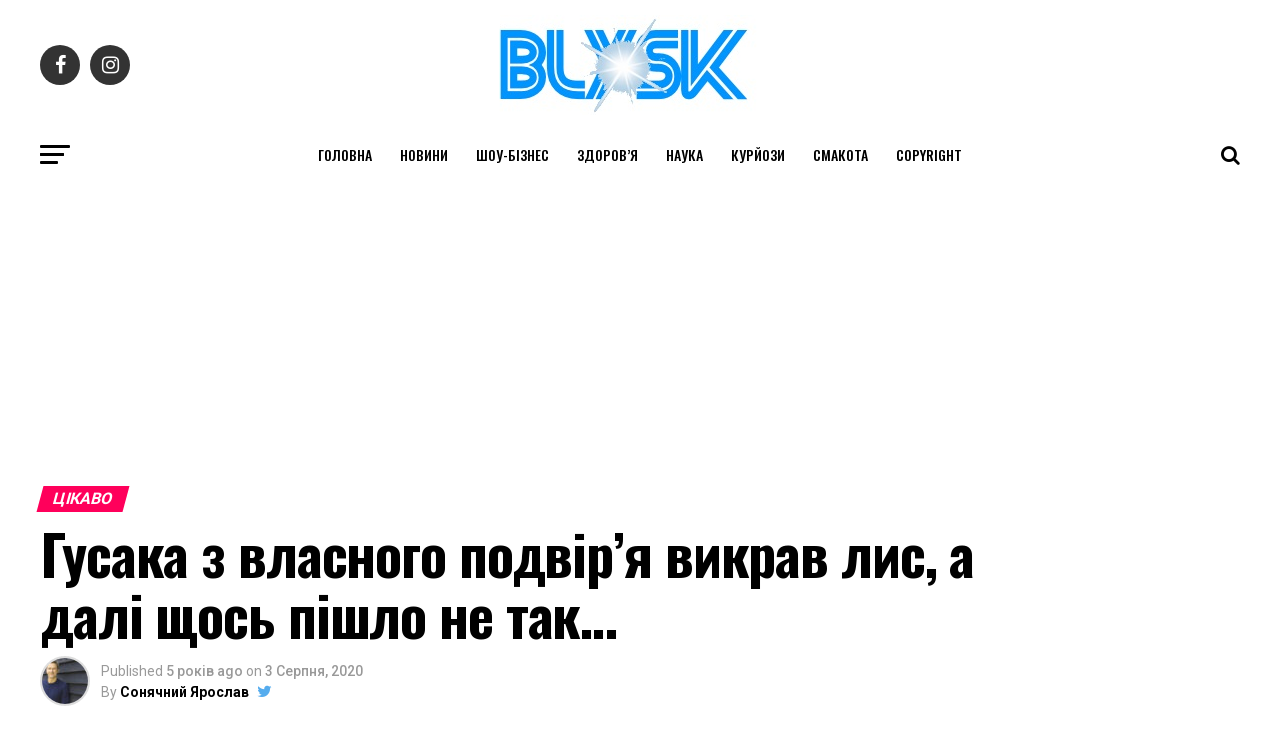

--- FILE ---
content_type: text/html; charset=UTF-8
request_url: https://www.blysk.space/7777-husaka-z-vlasnoho-podviria-vykrav-lys-a-dali-shchos-pishlo-ne-tak/
body_size: 21538
content:
<!DOCTYPE html>
<html lang="uk">
<head>
<meta property="fb:pages" content="150096455441550" />
<script data-ad-client="ca-pub-6068484598491625" async src="https://pagead2.googlesyndication.com/pagead/js/adsbygoogle.js" type="d5209486dfafdd689476a20b-text/javascript"></script>
<script async custom-element="amp-ad" src="https://cdn.ampproject.org/v0/amp-ad-0.1.js" type="d5209486dfafdd689476a20b-text/javascript"></script>
<meta charset="UTF-8" >
<meta name="viewport" id="viewport" content="width=device-width, initial-scale=1.0, maximum-scale=1.0, minimum-scale=1.0, user-scalable=no" />
<link rel="shortcut icon" href="https://www.blysk.space/wp-content/uploads/2019/02/fav.png" /><link rel="pingback" href="https://www.blysk.space/xmlrpc.php" />
<meta property="og:type" content="article" />
					<meta property="og:image" content="https://i0.wp.com/www.blysk.space/wp-content/uploads/2020/08/husaka-z-.jpg?resize=900%2C600&#038;ssl=1" />
		<meta name="twitter:image" content="https://i0.wp.com/www.blysk.space/wp-content/uploads/2020/08/husaka-z-.jpg?resize=900%2C600&#038;ssl=1" />
	<meta property="og:url" content="https://www.blysk.space/7777-husaka-z-vlasnoho-podviria-vykrav-lys-a-dali-shchos-pishlo-ne-tak/" />
<meta property="og:title" content="Гусака з власного подвір&#8217;я викрав лис, а далі щось пішло не так&#8230;" />
<meta property="og:description" content="Одна господиня вирішила завести собі гусака. Він ріс разом з курчатами, ходив тінню за своє хазяйкою й так минуло 9 років. Аж ось одного ранку вона прокинулась, а її вірний товариш пропав, лише декілька пір&#8217;їн залишилось, самотньо лежати на подвір&#8217;ї. Жіночка провела невелике розслідування, попитала сусідів й вияснила, що її гусака викрав лис чи лисиця, [&hellip;]" />
<meta name="twitter:card" content="summary">
<meta name="twitter:url" content="https://www.blysk.space/7777-husaka-z-vlasnoho-podviria-vykrav-lys-a-dali-shchos-pishlo-ne-tak/">
<meta name="twitter:title" content="Гусака з власного подвір&#8217;я викрав лис, а далі щось пішло не так&#8230;">
<meta name="twitter:description" content="Одна господиня вирішила завести собі гусака. Він ріс разом з курчатами, ходив тінню за своє хазяйкою й так минуло 9 років. Аж ось одного ранку вона прокинулась, а її вірний товариш пропав, лише декілька пір&#8217;їн залишилось, самотньо лежати на подвір&#8217;ї. Жіночка провела невелике розслідування, попитала сусідів й вияснила, що її гусака викрав лис чи лисиця, [&hellip;]">
<title>Гусака з власного подвір&#8217;я викрав лис, а далі щось пішло не так&#8230; &#8211; Блиск</title>
<meta name='robots' content='max-image-preview:large' />
	<style>img:is([sizes="auto" i], [sizes^="auto," i]) { contain-intrinsic-size: 3000px 1500px }</style>
	<link rel='dns-prefetch' href='//stats.wp.com' />
<link rel='dns-prefetch' href='//fonts.googleapis.com' />
<link rel='preconnect' href='//c0.wp.com' />
<link rel='preconnect' href='//i0.wp.com' />
<link rel="alternate" type="application/rss+xml" title="Блиск &raquo; стрічка" href="https://www.blysk.space/feed/" />
<link rel="alternate" type="application/rss+xml" title="Блиск &raquo; Канал коментарів" href="https://www.blysk.space/comments/feed/" />
<link rel="alternate" type="application/rss+xml" title="Блиск &raquo; Гусака з власного подвір&#8217;я викрав лис, а далі щось пішло не так&#8230; Канал коментарів" href="https://www.blysk.space/7777-husaka-z-vlasnoho-podviria-vykrav-lys-a-dali-shchos-pishlo-ne-tak/feed/" />
<script type="d5209486dfafdd689476a20b-text/javascript">
/* <![CDATA[ */
window._wpemojiSettings = {"baseUrl":"https:\/\/s.w.org\/images\/core\/emoji\/16.0.1\/72x72\/","ext":".png","svgUrl":"https:\/\/s.w.org\/images\/core\/emoji\/16.0.1\/svg\/","svgExt":".svg","source":{"concatemoji":"https:\/\/www.blysk.space\/wp-includes\/js\/wp-emoji-release.min.js?ver=6.8.3"}};
/*! This file is auto-generated */
!function(s,n){var o,i,e;function c(e){try{var t={supportTests:e,timestamp:(new Date).valueOf()};sessionStorage.setItem(o,JSON.stringify(t))}catch(e){}}function p(e,t,n){e.clearRect(0,0,e.canvas.width,e.canvas.height),e.fillText(t,0,0);var t=new Uint32Array(e.getImageData(0,0,e.canvas.width,e.canvas.height).data),a=(e.clearRect(0,0,e.canvas.width,e.canvas.height),e.fillText(n,0,0),new Uint32Array(e.getImageData(0,0,e.canvas.width,e.canvas.height).data));return t.every(function(e,t){return e===a[t]})}function u(e,t){e.clearRect(0,0,e.canvas.width,e.canvas.height),e.fillText(t,0,0);for(var n=e.getImageData(16,16,1,1),a=0;a<n.data.length;a++)if(0!==n.data[a])return!1;return!0}function f(e,t,n,a){switch(t){case"flag":return n(e,"\ud83c\udff3\ufe0f\u200d\u26a7\ufe0f","\ud83c\udff3\ufe0f\u200b\u26a7\ufe0f")?!1:!n(e,"\ud83c\udde8\ud83c\uddf6","\ud83c\udde8\u200b\ud83c\uddf6")&&!n(e,"\ud83c\udff4\udb40\udc67\udb40\udc62\udb40\udc65\udb40\udc6e\udb40\udc67\udb40\udc7f","\ud83c\udff4\u200b\udb40\udc67\u200b\udb40\udc62\u200b\udb40\udc65\u200b\udb40\udc6e\u200b\udb40\udc67\u200b\udb40\udc7f");case"emoji":return!a(e,"\ud83e\udedf")}return!1}function g(e,t,n,a){var r="undefined"!=typeof WorkerGlobalScope&&self instanceof WorkerGlobalScope?new OffscreenCanvas(300,150):s.createElement("canvas"),o=r.getContext("2d",{willReadFrequently:!0}),i=(o.textBaseline="top",o.font="600 32px Arial",{});return e.forEach(function(e){i[e]=t(o,e,n,a)}),i}function t(e){var t=s.createElement("script");t.src=e,t.defer=!0,s.head.appendChild(t)}"undefined"!=typeof Promise&&(o="wpEmojiSettingsSupports",i=["flag","emoji"],n.supports={everything:!0,everythingExceptFlag:!0},e=new Promise(function(e){s.addEventListener("DOMContentLoaded",e,{once:!0})}),new Promise(function(t){var n=function(){try{var e=JSON.parse(sessionStorage.getItem(o));if("object"==typeof e&&"number"==typeof e.timestamp&&(new Date).valueOf()<e.timestamp+604800&&"object"==typeof e.supportTests)return e.supportTests}catch(e){}return null}();if(!n){if("undefined"!=typeof Worker&&"undefined"!=typeof OffscreenCanvas&&"undefined"!=typeof URL&&URL.createObjectURL&&"undefined"!=typeof Blob)try{var e="postMessage("+g.toString()+"("+[JSON.stringify(i),f.toString(),p.toString(),u.toString()].join(",")+"));",a=new Blob([e],{type:"text/javascript"}),r=new Worker(URL.createObjectURL(a),{name:"wpTestEmojiSupports"});return void(r.onmessage=function(e){c(n=e.data),r.terminate(),t(n)})}catch(e){}c(n=g(i,f,p,u))}t(n)}).then(function(e){for(var t in e)n.supports[t]=e[t],n.supports.everything=n.supports.everything&&n.supports[t],"flag"!==t&&(n.supports.everythingExceptFlag=n.supports.everythingExceptFlag&&n.supports[t]);n.supports.everythingExceptFlag=n.supports.everythingExceptFlag&&!n.supports.flag,n.DOMReady=!1,n.readyCallback=function(){n.DOMReady=!0}}).then(function(){return e}).then(function(){var e;n.supports.everything||(n.readyCallback(),(e=n.source||{}).concatemoji?t(e.concatemoji):e.wpemoji&&e.twemoji&&(t(e.twemoji),t(e.wpemoji)))}))}((window,document),window._wpemojiSettings);
/* ]]> */
</script>
<style id='wp-emoji-styles-inline-css' type='text/css'>

	img.wp-smiley, img.emoji {
		display: inline !important;
		border: none !important;
		box-shadow: none !important;
		height: 1em !important;
		width: 1em !important;
		margin: 0 0.07em !important;
		vertical-align: -0.1em !important;
		background: none !important;
		padding: 0 !important;
	}
</style>
<link rel='stylesheet' id='wp-block-library-css' href='https://c0.wp.com/c/6.8.3/wp-includes/css/dist/block-library/style.min.css' type='text/css' media='all' />
<style id='classic-theme-styles-inline-css' type='text/css'>
/*! This file is auto-generated */
.wp-block-button__link{color:#fff;background-color:#32373c;border-radius:9999px;box-shadow:none;text-decoration:none;padding:calc(.667em + 2px) calc(1.333em + 2px);font-size:1.125em}.wp-block-file__button{background:#32373c;color:#fff;text-decoration:none}
</style>
<link rel='stylesheet' id='mediaelement-css' href='https://c0.wp.com/c/6.8.3/wp-includes/js/mediaelement/mediaelementplayer-legacy.min.css' type='text/css' media='all' />
<link rel='stylesheet' id='wp-mediaelement-css' href='https://c0.wp.com/c/6.8.3/wp-includes/js/mediaelement/wp-mediaelement.min.css' type='text/css' media='all' />
<style id='jetpack-sharing-buttons-style-inline-css' type='text/css'>
.jetpack-sharing-buttons__services-list{display:flex;flex-direction:row;flex-wrap:wrap;gap:0;list-style-type:none;margin:5px;padding:0}.jetpack-sharing-buttons__services-list.has-small-icon-size{font-size:12px}.jetpack-sharing-buttons__services-list.has-normal-icon-size{font-size:16px}.jetpack-sharing-buttons__services-list.has-large-icon-size{font-size:24px}.jetpack-sharing-buttons__services-list.has-huge-icon-size{font-size:36px}@media print{.jetpack-sharing-buttons__services-list{display:none!important}}.editor-styles-wrapper .wp-block-jetpack-sharing-buttons{gap:0;padding-inline-start:0}ul.jetpack-sharing-buttons__services-list.has-background{padding:1.25em 2.375em}
</style>
<style id='global-styles-inline-css' type='text/css'>
:root{--wp--preset--aspect-ratio--square: 1;--wp--preset--aspect-ratio--4-3: 4/3;--wp--preset--aspect-ratio--3-4: 3/4;--wp--preset--aspect-ratio--3-2: 3/2;--wp--preset--aspect-ratio--2-3: 2/3;--wp--preset--aspect-ratio--16-9: 16/9;--wp--preset--aspect-ratio--9-16: 9/16;--wp--preset--color--black: #000000;--wp--preset--color--cyan-bluish-gray: #abb8c3;--wp--preset--color--white: #ffffff;--wp--preset--color--pale-pink: #f78da7;--wp--preset--color--vivid-red: #cf2e2e;--wp--preset--color--luminous-vivid-orange: #ff6900;--wp--preset--color--luminous-vivid-amber: #fcb900;--wp--preset--color--light-green-cyan: #7bdcb5;--wp--preset--color--vivid-green-cyan: #00d084;--wp--preset--color--pale-cyan-blue: #8ed1fc;--wp--preset--color--vivid-cyan-blue: #0693e3;--wp--preset--color--vivid-purple: #9b51e0;--wp--preset--gradient--vivid-cyan-blue-to-vivid-purple: linear-gradient(135deg,rgba(6,147,227,1) 0%,rgb(155,81,224) 100%);--wp--preset--gradient--light-green-cyan-to-vivid-green-cyan: linear-gradient(135deg,rgb(122,220,180) 0%,rgb(0,208,130) 100%);--wp--preset--gradient--luminous-vivid-amber-to-luminous-vivid-orange: linear-gradient(135deg,rgba(252,185,0,1) 0%,rgba(255,105,0,1) 100%);--wp--preset--gradient--luminous-vivid-orange-to-vivid-red: linear-gradient(135deg,rgba(255,105,0,1) 0%,rgb(207,46,46) 100%);--wp--preset--gradient--very-light-gray-to-cyan-bluish-gray: linear-gradient(135deg,rgb(238,238,238) 0%,rgb(169,184,195) 100%);--wp--preset--gradient--cool-to-warm-spectrum: linear-gradient(135deg,rgb(74,234,220) 0%,rgb(151,120,209) 20%,rgb(207,42,186) 40%,rgb(238,44,130) 60%,rgb(251,105,98) 80%,rgb(254,248,76) 100%);--wp--preset--gradient--blush-light-purple: linear-gradient(135deg,rgb(255,206,236) 0%,rgb(152,150,240) 100%);--wp--preset--gradient--blush-bordeaux: linear-gradient(135deg,rgb(254,205,165) 0%,rgb(254,45,45) 50%,rgb(107,0,62) 100%);--wp--preset--gradient--luminous-dusk: linear-gradient(135deg,rgb(255,203,112) 0%,rgb(199,81,192) 50%,rgb(65,88,208) 100%);--wp--preset--gradient--pale-ocean: linear-gradient(135deg,rgb(255,245,203) 0%,rgb(182,227,212) 50%,rgb(51,167,181) 100%);--wp--preset--gradient--electric-grass: linear-gradient(135deg,rgb(202,248,128) 0%,rgb(113,206,126) 100%);--wp--preset--gradient--midnight: linear-gradient(135deg,rgb(2,3,129) 0%,rgb(40,116,252) 100%);--wp--preset--font-size--small: 13px;--wp--preset--font-size--medium: 20px;--wp--preset--font-size--large: 36px;--wp--preset--font-size--x-large: 42px;--wp--preset--spacing--20: 0.44rem;--wp--preset--spacing--30: 0.67rem;--wp--preset--spacing--40: 1rem;--wp--preset--spacing--50: 1.5rem;--wp--preset--spacing--60: 2.25rem;--wp--preset--spacing--70: 3.38rem;--wp--preset--spacing--80: 5.06rem;--wp--preset--shadow--natural: 6px 6px 9px rgba(0, 0, 0, 0.2);--wp--preset--shadow--deep: 12px 12px 50px rgba(0, 0, 0, 0.4);--wp--preset--shadow--sharp: 6px 6px 0px rgba(0, 0, 0, 0.2);--wp--preset--shadow--outlined: 6px 6px 0px -3px rgba(255, 255, 255, 1), 6px 6px rgba(0, 0, 0, 1);--wp--preset--shadow--crisp: 6px 6px 0px rgba(0, 0, 0, 1);}:where(.is-layout-flex){gap: 0.5em;}:where(.is-layout-grid){gap: 0.5em;}body .is-layout-flex{display: flex;}.is-layout-flex{flex-wrap: wrap;align-items: center;}.is-layout-flex > :is(*, div){margin: 0;}body .is-layout-grid{display: grid;}.is-layout-grid > :is(*, div){margin: 0;}:where(.wp-block-columns.is-layout-flex){gap: 2em;}:where(.wp-block-columns.is-layout-grid){gap: 2em;}:where(.wp-block-post-template.is-layout-flex){gap: 1.25em;}:where(.wp-block-post-template.is-layout-grid){gap: 1.25em;}.has-black-color{color: var(--wp--preset--color--black) !important;}.has-cyan-bluish-gray-color{color: var(--wp--preset--color--cyan-bluish-gray) !important;}.has-white-color{color: var(--wp--preset--color--white) !important;}.has-pale-pink-color{color: var(--wp--preset--color--pale-pink) !important;}.has-vivid-red-color{color: var(--wp--preset--color--vivid-red) !important;}.has-luminous-vivid-orange-color{color: var(--wp--preset--color--luminous-vivid-orange) !important;}.has-luminous-vivid-amber-color{color: var(--wp--preset--color--luminous-vivid-amber) !important;}.has-light-green-cyan-color{color: var(--wp--preset--color--light-green-cyan) !important;}.has-vivid-green-cyan-color{color: var(--wp--preset--color--vivid-green-cyan) !important;}.has-pale-cyan-blue-color{color: var(--wp--preset--color--pale-cyan-blue) !important;}.has-vivid-cyan-blue-color{color: var(--wp--preset--color--vivid-cyan-blue) !important;}.has-vivid-purple-color{color: var(--wp--preset--color--vivid-purple) !important;}.has-black-background-color{background-color: var(--wp--preset--color--black) !important;}.has-cyan-bluish-gray-background-color{background-color: var(--wp--preset--color--cyan-bluish-gray) !important;}.has-white-background-color{background-color: var(--wp--preset--color--white) !important;}.has-pale-pink-background-color{background-color: var(--wp--preset--color--pale-pink) !important;}.has-vivid-red-background-color{background-color: var(--wp--preset--color--vivid-red) !important;}.has-luminous-vivid-orange-background-color{background-color: var(--wp--preset--color--luminous-vivid-orange) !important;}.has-luminous-vivid-amber-background-color{background-color: var(--wp--preset--color--luminous-vivid-amber) !important;}.has-light-green-cyan-background-color{background-color: var(--wp--preset--color--light-green-cyan) !important;}.has-vivid-green-cyan-background-color{background-color: var(--wp--preset--color--vivid-green-cyan) !important;}.has-pale-cyan-blue-background-color{background-color: var(--wp--preset--color--pale-cyan-blue) !important;}.has-vivid-cyan-blue-background-color{background-color: var(--wp--preset--color--vivid-cyan-blue) !important;}.has-vivid-purple-background-color{background-color: var(--wp--preset--color--vivid-purple) !important;}.has-black-border-color{border-color: var(--wp--preset--color--black) !important;}.has-cyan-bluish-gray-border-color{border-color: var(--wp--preset--color--cyan-bluish-gray) !important;}.has-white-border-color{border-color: var(--wp--preset--color--white) !important;}.has-pale-pink-border-color{border-color: var(--wp--preset--color--pale-pink) !important;}.has-vivid-red-border-color{border-color: var(--wp--preset--color--vivid-red) !important;}.has-luminous-vivid-orange-border-color{border-color: var(--wp--preset--color--luminous-vivid-orange) !important;}.has-luminous-vivid-amber-border-color{border-color: var(--wp--preset--color--luminous-vivid-amber) !important;}.has-light-green-cyan-border-color{border-color: var(--wp--preset--color--light-green-cyan) !important;}.has-vivid-green-cyan-border-color{border-color: var(--wp--preset--color--vivid-green-cyan) !important;}.has-pale-cyan-blue-border-color{border-color: var(--wp--preset--color--pale-cyan-blue) !important;}.has-vivid-cyan-blue-border-color{border-color: var(--wp--preset--color--vivid-cyan-blue) !important;}.has-vivid-purple-border-color{border-color: var(--wp--preset--color--vivid-purple) !important;}.has-vivid-cyan-blue-to-vivid-purple-gradient-background{background: var(--wp--preset--gradient--vivid-cyan-blue-to-vivid-purple) !important;}.has-light-green-cyan-to-vivid-green-cyan-gradient-background{background: var(--wp--preset--gradient--light-green-cyan-to-vivid-green-cyan) !important;}.has-luminous-vivid-amber-to-luminous-vivid-orange-gradient-background{background: var(--wp--preset--gradient--luminous-vivid-amber-to-luminous-vivid-orange) !important;}.has-luminous-vivid-orange-to-vivid-red-gradient-background{background: var(--wp--preset--gradient--luminous-vivid-orange-to-vivid-red) !important;}.has-very-light-gray-to-cyan-bluish-gray-gradient-background{background: var(--wp--preset--gradient--very-light-gray-to-cyan-bluish-gray) !important;}.has-cool-to-warm-spectrum-gradient-background{background: var(--wp--preset--gradient--cool-to-warm-spectrum) !important;}.has-blush-light-purple-gradient-background{background: var(--wp--preset--gradient--blush-light-purple) !important;}.has-blush-bordeaux-gradient-background{background: var(--wp--preset--gradient--blush-bordeaux) !important;}.has-luminous-dusk-gradient-background{background: var(--wp--preset--gradient--luminous-dusk) !important;}.has-pale-ocean-gradient-background{background: var(--wp--preset--gradient--pale-ocean) !important;}.has-electric-grass-gradient-background{background: var(--wp--preset--gradient--electric-grass) !important;}.has-midnight-gradient-background{background: var(--wp--preset--gradient--midnight) !important;}.has-small-font-size{font-size: var(--wp--preset--font-size--small) !important;}.has-medium-font-size{font-size: var(--wp--preset--font-size--medium) !important;}.has-large-font-size{font-size: var(--wp--preset--font-size--large) !important;}.has-x-large-font-size{font-size: var(--wp--preset--font-size--x-large) !important;}
:where(.wp-block-post-template.is-layout-flex){gap: 1.25em;}:where(.wp-block-post-template.is-layout-grid){gap: 1.25em;}
:where(.wp-block-columns.is-layout-flex){gap: 2em;}:where(.wp-block-columns.is-layout-grid){gap: 2em;}
:root :where(.wp-block-pullquote){font-size: 1.5em;line-height: 1.6;}
</style>
<link rel='stylesheet' id='mvp-custom-style-css' href='https://www.blysk.space/wp-content/themes/zox-news/style.css?ver=6.8.3' type='text/css' media='all' />
<style id='mvp-custom-style-inline-css' type='text/css'>


#mvp-wallpaper {
	background: url() no-repeat 50% 0;
	}

#mvp-foot-copy a {
	color: #0be6af;
	}

#mvp-content-main p a,
.mvp-post-add-main p a {
	box-shadow: inset 0 -4px 0 #0be6af;
	}

#mvp-content-main p a:hover,
.mvp-post-add-main p a:hover {
	background: #0be6af;
	}

a,
a:visited,
.post-info-name a,
.woocommerce .woocommerce-breadcrumb a {
	color: #ff005b;
	}

#mvp-side-wrap a:hover {
	color: #ff005b;
	}

.mvp-fly-top:hover,
.mvp-vid-box-wrap,
ul.mvp-soc-mob-list li.mvp-soc-mob-com {
	background: #0be6af;
	}

nav.mvp-fly-nav-menu ul li.menu-item-has-children:after,
.mvp-feat1-left-wrap span.mvp-cd-cat,
.mvp-widget-feat1-top-story span.mvp-cd-cat,
.mvp-widget-feat2-left-cont span.mvp-cd-cat,
.mvp-widget-dark-feat span.mvp-cd-cat,
.mvp-widget-dark-sub span.mvp-cd-cat,
.mvp-vid-wide-text span.mvp-cd-cat,
.mvp-feat2-top-text span.mvp-cd-cat,
.mvp-feat3-main-story span.mvp-cd-cat,
.mvp-feat3-sub-text span.mvp-cd-cat,
.mvp-feat4-main-text span.mvp-cd-cat,
.woocommerce-message:before,
.woocommerce-info:before,
.woocommerce-message:before {
	color: #0be6af;
	}

#searchform input,
.mvp-authors-name {
	border-bottom: 1px solid #0be6af;
	}

.mvp-fly-top:hover {
	border-top: 1px solid #0be6af;
	border-left: 1px solid #0be6af;
	border-bottom: 1px solid #0be6af;
	}

.woocommerce .widget_price_filter .ui-slider .ui-slider-handle,
.woocommerce #respond input#submit.alt,
.woocommerce a.button.alt,
.woocommerce button.button.alt,
.woocommerce input.button.alt,
.woocommerce #respond input#submit.alt:hover,
.woocommerce a.button.alt:hover,
.woocommerce button.button.alt:hover,
.woocommerce input.button.alt:hover {
	background-color: #0be6af;
	}

.woocommerce-error,
.woocommerce-info,
.woocommerce-message {
	border-top-color: #0be6af;
	}

ul.mvp-feat1-list-buts li.active span.mvp-feat1-list-but,
span.mvp-widget-home-title,
span.mvp-post-cat,
span.mvp-feat1-pop-head {
	background: #ff005b;
	}

.woocommerce span.onsale {
	background-color: #ff005b;
	}

.mvp-widget-feat2-side-more-but,
.woocommerce .star-rating span:before,
span.mvp-prev-next-label,
.mvp-cat-date-wrap .sticky {
	color: #ff005b !important;
	}

#mvp-main-nav-top,
#mvp-fly-wrap,
.mvp-soc-mob-right,
#mvp-main-nav-small-cont {
	background: #ffffff;
	}

#mvp-main-nav-small .mvp-fly-but-wrap span,
#mvp-main-nav-small .mvp-search-but-wrap span,
.mvp-nav-top-left .mvp-fly-but-wrap span,
#mvp-fly-wrap .mvp-fly-but-wrap span {
	background: #555555;
	}

.mvp-nav-top-right .mvp-nav-search-but,
span.mvp-fly-soc-head,
.mvp-soc-mob-right i,
#mvp-main-nav-small span.mvp-nav-search-but,
#mvp-main-nav-small .mvp-nav-menu ul li a  {
	color: #555555;
	}

#mvp-main-nav-small .mvp-nav-menu ul li.menu-item-has-children a:after {
	border-color: #555555 transparent transparent transparent;
	}

#mvp-nav-top-wrap span.mvp-nav-search-but:hover,
#mvp-main-nav-small span.mvp-nav-search-but:hover {
	color: #0be6af;
	}

#mvp-nav-top-wrap .mvp-fly-but-wrap:hover span,
#mvp-main-nav-small .mvp-fly-but-wrap:hover span,
span.mvp-woo-cart-num:hover {
	background: #0be6af;
	}

#mvp-main-nav-bot-cont {
	background: #ffffff;
	}

#mvp-nav-bot-wrap .mvp-fly-but-wrap span,
#mvp-nav-bot-wrap .mvp-search-but-wrap span {
	background: #000000;
	}

#mvp-nav-bot-wrap span.mvp-nav-search-but,
#mvp-nav-bot-wrap .mvp-nav-menu ul li a {
	color: #000000;
	}

#mvp-nav-bot-wrap .mvp-nav-menu ul li.menu-item-has-children a:after {
	border-color: #000000 transparent transparent transparent;
	}

.mvp-nav-menu ul li:hover a {
	border-bottom: 5px solid #0be6af;
	}

#mvp-nav-bot-wrap .mvp-fly-but-wrap:hover span {
	background: #0be6af;
	}

#mvp-nav-bot-wrap span.mvp-nav-search-but:hover {
	color: #0be6af;
	}

body,
.mvp-feat1-feat-text p,
.mvp-feat2-top-text p,
.mvp-feat3-main-text p,
.mvp-feat3-sub-text p,
#searchform input,
.mvp-author-info-text,
span.mvp-post-excerpt,
.mvp-nav-menu ul li ul.sub-menu li a,
nav.mvp-fly-nav-menu ul li a,
.mvp-ad-label,
span.mvp-feat-caption,
.mvp-post-tags a,
.mvp-post-tags a:visited,
span.mvp-author-box-name a,
#mvp-author-box-text p,
.mvp-post-gallery-text p,
ul.mvp-soc-mob-list li span,
#comments,
h3#reply-title,
h2.comments,
#mvp-foot-copy p,
span.mvp-fly-soc-head,
.mvp-post-tags-header,
span.mvp-prev-next-label,
span.mvp-post-add-link-but,
#mvp-comments-button a,
#mvp-comments-button span.mvp-comment-but-text,
.woocommerce ul.product_list_widget span.product-title,
.woocommerce ul.product_list_widget li a,
.woocommerce #reviews #comments ol.commentlist li .comment-text p.meta,
.woocommerce div.product p.price,
.woocommerce div.product p.price ins,
.woocommerce div.product p.price del,
.woocommerce ul.products li.product .price del,
.woocommerce ul.products li.product .price ins,
.woocommerce ul.products li.product .price,
.woocommerce #respond input#submit,
.woocommerce a.button,
.woocommerce button.button,
.woocommerce input.button,
.woocommerce .widget_price_filter .price_slider_amount .button,
.woocommerce span.onsale,
.woocommerce-review-link,
#woo-content p.woocommerce-result-count,
.woocommerce div.product .woocommerce-tabs ul.tabs li a,
a.mvp-inf-more-but,
span.mvp-cont-read-but,
span.mvp-cd-cat,
span.mvp-cd-date,
.mvp-feat4-main-text p,
span.mvp-woo-cart-num,
span.mvp-widget-home-title2,
.wp-caption,
#mvp-content-main p.wp-caption-text,
.gallery-caption,
.mvp-post-add-main p.wp-caption-text,
#bbpress-forums,
#bbpress-forums p,
.protected-post-form input,
#mvp-feat6-text p {
	font-family: 'Roboto', sans-serif;
	}

.mvp-blog-story-text p,
span.mvp-author-page-desc,
#mvp-404 p,
.mvp-widget-feat1-bot-text p,
.mvp-widget-feat2-left-text p,
.mvp-flex-story-text p,
.mvp-search-text p,
#mvp-content-main p,
.mvp-post-add-main p,
.rwp-summary,
.rwp-u-review__comment,
.mvp-feat5-mid-main-text p,
.mvp-feat5-small-main-text p {
	font-family: 'Oswald', sans-serif;
	}

.mvp-nav-menu ul li a,
#mvp-foot-menu ul li a {
	font-family: 'Oswald', sans-serif;
	}


.mvp-feat1-sub-text h2,
.mvp-feat1-pop-text h2,
.mvp-feat1-list-text h2,
.mvp-widget-feat1-top-text h2,
.mvp-widget-feat1-bot-text h2,
.mvp-widget-dark-feat-text h2,
.mvp-widget-dark-sub-text h2,
.mvp-widget-feat2-left-text h2,
.mvp-widget-feat2-right-text h2,
.mvp-blog-story-text h2,
.mvp-flex-story-text h2,
.mvp-vid-wide-more-text p,
.mvp-prev-next-text p,
.mvp-related-text,
.mvp-post-more-text p,
h2.mvp-authors-latest a,
.mvp-feat2-bot-text h2,
.mvp-feat3-sub-text h2,
.mvp-feat3-main-text h2,
.mvp-feat4-main-text h2,
.mvp-feat5-text h2,
.mvp-feat5-mid-main-text h2,
.mvp-feat5-small-main-text h2,
.mvp-feat5-mid-sub-text h2,
#mvp-feat6-text h2 {
	font-family: 'Oswald', sans-serif;
	}

.mvp-feat2-top-text h2,
.mvp-feat1-feat-text h2,
h1.mvp-post-title,
h1.mvp-post-title-wide,
.mvp-drop-nav-title h4,
#mvp-content-main blockquote p,
.mvp-post-add-main blockquote p,
#mvp-404 h1,
#woo-content h1.page-title,
.woocommerce div.product .product_title,
.woocommerce ul.products li.product h3 {
	font-family: 'Oswald', sans-serif;
	}

span.mvp-feat1-pop-head,
.mvp-feat1-pop-text:before,
span.mvp-feat1-list-but,
span.mvp-widget-home-title,
.mvp-widget-feat2-side-more,
span.mvp-post-cat,
span.mvp-page-head,
h1.mvp-author-top-head,
.mvp-authors-name,
#mvp-content-main h1,
#mvp-content-main h2,
#mvp-content-main h3,
#mvp-content-main h4,
#mvp-content-main h5,
#mvp-content-main h6,
.woocommerce .related h2,
.woocommerce div.product .woocommerce-tabs .panel h2,
.woocommerce div.product .product_title,
.mvp-feat5-side-list .mvp-feat1-list-img:after {
	font-family: 'Roboto', sans-serif;
	}

	

	.mvp-vid-box-wrap,
	.mvp-feat1-left-wrap span.mvp-cd-cat,
	.mvp-widget-feat1-top-story span.mvp-cd-cat,
	.mvp-widget-feat2-left-cont span.mvp-cd-cat,
	.mvp-widget-dark-feat span.mvp-cd-cat,
	.mvp-widget-dark-sub span.mvp-cd-cat,
	.mvp-vid-wide-text span.mvp-cd-cat,
	.mvp-feat2-top-text span.mvp-cd-cat,
	.mvp-feat3-main-story span.mvp-cd-cat {
		color: #fff;
		}
		

	span.mvp-nav-soc-but,
	ul.mvp-fly-soc-list li a,
	span.mvp-woo-cart-num {
		background: rgba(0,0,0,.8);
		}
	span.mvp-woo-cart-icon {
		color: rgba(0,0,0,.8);
		}
	nav.mvp-fly-nav-menu ul li,
	nav.mvp-fly-nav-menu ul li ul.sub-menu {
		border-top: 1px solid rgba(0,0,0,.1);
		}
	nav.mvp-fly-nav-menu ul li a {
		color: #000;
		}
	.mvp-drop-nav-title h4 {
		color: #000;
		}
		

	.mvp-nav-links {
		display: none;
		}
		
</style>
<link rel='stylesheet' id='mvp-reset-css' href='https://www.blysk.space/wp-content/themes/zox-news/css/reset.css?ver=6.8.3' type='text/css' media='all' />
<link rel='stylesheet' id='fontawesome-css' href='https://www.blysk.space/wp-content/themes/zox-news/font-awesome/css/font-awesome.css?ver=6.8.3' type='text/css' media='all' />
<link rel='stylesheet' id='mvp-fonts-css' href='//fonts.googleapis.com/css?family=Advent+Pro%3A700%26subset%3Dlatin%2Clatin-ext%2Ccyrillic%2Ccyrillic-ext%2Cgreek-ext%2Cgreek%2Cvietnamese%7COpen+Sans%3A700%26subset%3Dlatin%2Clatin-ext%2Ccyrillic%2Ccyrillic-ext%2Cgreek-ext%2Cgreek%2Cvietnamese%7CAnton%3A400%26subset%3Dlatin%2Clatin-ext%2Ccyrillic%2Ccyrillic-ext%2Cgreek-ext%2Cgreek%2Cvietnamese%7COswald%3A100%2C200%2C300%2C400%2C500%2C600%2C700%2C800%2C900%26subset%3Dlatin%2Clatin-ext%2Ccyrillic%2Ccyrillic-ext%2Cgreek-ext%2Cgreek%2Cvietnamese%7COswald%3A100%2C200%2C300%2C400%2C500%2C600%2C700%2C800%2C900%26subset%3Dlatin%2Clatin-ext%2Ccyrillic%2Ccyrillic-ext%2Cgreek-ext%2Cgreek%2Cvietnamese%7CRoboto%3A100%2C200%2C300%2C400%2C500%2C600%2C700%2C800%2C900%26subset%3Dlatin%2Clatin-ext%2Ccyrillic%2Ccyrillic-ext%2Cgreek-ext%2Cgreek%2Cvietnamese%7CRoboto%3A100%2C200%2C300%2C400%2C500%2C600%2C700%2C800%2C900%26subset%3Dlatin%2Clatin-ext%2Ccyrillic%2Ccyrillic-ext%2Cgreek-ext%2Cgreek%2Cvietnamese%7COswald%3A100%2C200%2C300%2C400%2C500%2C600%2C700%2C800%2C900%26subset%3Dlatin%2Clatin-ext%2Ccyrillic%2Ccyrillic-ext%2Cgreek-ext%2Cgreek%2Cvietnamese%7COswald%3A100%2C200%2C300%2C400%2C500%2C600%2C700%2C800%2C900%26subset%3Dlatin%2Clatin-ext%2Ccyrillic%2Ccyrillic-ext%2Cgreek-ext%2Cgreek%2Cvietnamese' type='text/css' media='all' />
<link rel='stylesheet' id='mvp-media-queries-css' href='https://www.blysk.space/wp-content/themes/zox-news/css/media-queries.css?ver=6.8.3' type='text/css' media='all' />
<script type="d5209486dfafdd689476a20b-text/javascript" src="https://c0.wp.com/c/6.8.3/wp-includes/js/jquery/jquery.min.js" id="jquery-core-js"></script>
<script type="d5209486dfafdd689476a20b-text/javascript" src="https://c0.wp.com/c/6.8.3/wp-includes/js/jquery/jquery-migrate.min.js" id="jquery-migrate-js"></script>
<link rel="https://api.w.org/" href="https://www.blysk.space/wp-json/" /><link rel="alternate" title="JSON" type="application/json" href="https://www.blysk.space/wp-json/wp/v2/posts/41795" /><link rel="EditURI" type="application/rsd+xml" title="RSD" href="https://www.blysk.space/xmlrpc.php?rsd" />
<meta name="generator" content="WordPress 6.8.3" />
<link rel="canonical" href="https://www.blysk.space/7777-husaka-z-vlasnoho-podviria-vykrav-lys-a-dali-shchos-pishlo-ne-tak/" />
<link rel='shortlink' href='https://www.blysk.space/?p=41795' />
<link rel="alternate" title="oEmbed (JSON)" type="application/json+oembed" href="https://www.blysk.space/wp-json/oembed/1.0/embed?url=https%3A%2F%2Fwww.blysk.space%2F7777-husaka-z-vlasnoho-podviria-vykrav-lys-a-dali-shchos-pishlo-ne-tak%2F" />
<link rel="alternate" title="oEmbed (XML)" type="text/xml+oembed" href="https://www.blysk.space/wp-json/oembed/1.0/embed?url=https%3A%2F%2Fwww.blysk.space%2F7777-husaka-z-vlasnoho-podviria-vykrav-lys-a-dali-shchos-pishlo-ne-tak%2F&#038;format=xml" />
			<meta property="fb:pages" content="150096455441550" />
							<meta property="ia:markup_url" content="https://www.blysk.space/7777-husaka-z-vlasnoho-podviria-vykrav-lys-a-dali-shchos-pishlo-ne-tak/?ia_markup=1" />
				<meta property="fb:app_id" content="376400236887729"><meta property="fb:admins" content="100023878772806">            <div id="fb-root"></div>
            <script type="d5209486dfafdd689476a20b-text/javascript">(function (d, s, id) {
                    var js, fjs = d.getElementsByTagName(s)[0];
                    if (d.getElementById(id))
                        return;
                    js = d.createElement(s);
                    js.id = id;
                    js.src = "//connect.facebook.net/en_US/sdk.js#xfbml=1&version=v2.0";
                    fjs.parentNode.insertBefore(js, fjs);
                }(document, 'script', 'facebook-jssdk'));</script>
            	<style>img#wpstats{display:none}</style>
		<!-- Analytics by WP Statistics - https://wp-statistics.com -->
</head>
<body data-rsssl=1 class="wp-singular post-template-default single single-post postid-41795 single-format-standard wp-theme-zox-news">
	<script type="d5209486dfafdd689476a20b-text/javascript">
  window.fbAsyncInit = function() {
    FB.init({
      appId      : '376400236887729',
      xfbml      : true,
      version    : 'v8.0'
    });
    FB.AppEvents.logPageView();
  };

  (function(d, s, id){
     var js, fjs = d.getElementsByTagName(s)[0];
     if (d.getElementById(id)) {return;}
     js = d.createElement(s); js.id = id;
     js.src = "https://connect.facebook.net/en_US/sdk.js";
     fjs.parentNode.insertBefore(js, fjs);
   }(document, 'script', 'facebook-jssdk'));
</script>
	<div id="mvp-fly-wrap">
	<div id="mvp-fly-menu-top" class="left relative">
		<div class="mvp-fly-top-out left relative">
			<div class="mvp-fly-top-in">
				<div id="mvp-fly-logo" class="left relative">
											<a href="https://www.blysk.space/"><img src="https://www.blysk.space/wp-content/uploads/2019/02/logotop_s.jpg" alt="Блиск" data-rjs="2" /></a>
									</div><!--mvp-fly-logo-->
			</div><!--mvp-fly-top-in-->
			<div class="mvp-fly-but-wrap mvp-fly-but-menu mvp-fly-but-click">
				<span></span>
				<span></span>
				<span></span>
				<span></span>
			</div><!--mvp-fly-but-wrap-->
		</div><!--mvp-fly-top-out-->
	</div><!--mvp-fly-menu-top-->
	<div id="mvp-fly-menu-wrap">
		<nav class="mvp-fly-nav-menu left relative">
			<div class="menu-top-container"><ul id="menu-top" class="menu"><li id="menu-item-637" class="menu-item menu-item-type-custom menu-item-object-custom menu-item-home menu-item-637"><a href="https://www.blysk.space/">Головна</a></li>
<li id="menu-item-47026" class="menu-item menu-item-type-taxonomy menu-item-object-category menu-item-47026"><a href="https://www.blysk.space/category/novyny/">Новини</a></li>
<li id="menu-item-10" class="menu-item menu-item-type-taxonomy menu-item-object-category menu-item-10"><a href="https://www.blysk.space/category/krasa/">Шоу-бізнес</a></li>
<li id="menu-item-47057" class="menu-item menu-item-type-taxonomy menu-item-object-category menu-item-47057"><a href="https://www.blysk.space/category/zdorovia/">Здоров&#8217;я</a></li>
<li id="menu-item-11" class="menu-item menu-item-type-taxonomy menu-item-object-category menu-item-11"><a href="https://www.blysk.space/category/porady/">Наука</a></li>
<li id="menu-item-47058" class="menu-item menu-item-type-taxonomy menu-item-object-category menu-item-47058"><a href="https://www.blysk.space/category/humor/">Курйози</a></li>
<li id="menu-item-12" class="menu-item menu-item-type-taxonomy menu-item-object-category menu-item-12"><a href="https://www.blysk.space/category/smakota/">Смакота</a></li>
<li id="menu-item-636" class="menu-item menu-item-type-post_type menu-item-object-page menu-item-636"><a href="https://www.blysk.space/disclaimer-copyright/">Copyright</a></li>
</ul></div>		</nav>
	</div><!--mvp-fly-menu-wrap-->
	<div id="mvp-fly-soc-wrap">
		<span class="mvp-fly-soc-head">Connect with us</span>
		<ul class="mvp-fly-soc-list left relative">
							<li><a href="https://www.facebook.com/" target="_blank" class="fa fa-facebook fa-2"></a></li>
																<li><a href="https://www.instagram.com/" target="_blank" class="fa fa-instagram fa-2"></a></li>
																	</ul>
	</div><!--mvp-fly-soc-wrap-->
</div><!--mvp-fly-wrap-->	<div id="mvp-site" class="left relative">
		<div id="mvp-search-wrap">
			<div id="mvp-search-box">
				<form method="get" id="searchform" action="https://www.blysk.space/">
	<input type="text" name="s" id="s" value="Search" onfocus="if (!window.__cfRLUnblockHandlers) return false; if (this.value == &quot;Search&quot;) { this.value = &quot;&quot;; }" onblur="if (!window.__cfRLUnblockHandlers) return false; if (this.value == &quot;&quot;) { this.value = &quot;Search&quot;; }" data-cf-modified-d5209486dfafdd689476a20b-="" />
	<input type="hidden" id="searchsubmit" value="Search" />
</form>			</div><!--mvp-search-box-->
			<div class="mvp-search-but-wrap mvp-search-click">
				<span></span>
				<span></span>
			</div><!--mvp-search-but-wrap-->
		</div><!--mvp-search-wrap-->
				<div id="mvp-site-wall" class="left relative">
						<div id="mvp-site-main" class="left relative">
			<header id="mvp-main-head-wrap" class="left relative">
									<nav id="mvp-main-nav-wrap" class="left relative">
						<div id="mvp-main-nav-top" class="left relative">
							<div class="mvp-main-box">
								<div id="mvp-nav-top-wrap" class="left relative">
									<div class="mvp-nav-top-right-out left relative">
										<div class="mvp-nav-top-right-in">
											<div class="mvp-nav-top-cont left relative">
												<div class="mvp-nav-top-left-out relative">
													<div class="mvp-nav-top-left">
														<div class="mvp-nav-soc-wrap">
																															<a href="https://www.facebook.com/" target="_blank"><span class="mvp-nav-soc-but fa fa-facebook fa-2"></span></a>
																																																													<a href="https://www.instagram.com/" target="_blank"><span class="mvp-nav-soc-but fa fa-instagram fa-2"></span></a>
																																												</div><!--mvp-nav-soc-wrap-->
														<div class="mvp-fly-but-wrap mvp-fly-but-click left relative">
															<span></span>
															<span></span>
															<span></span>
															<span></span>
														</div><!--mvp-fly-but-wrap-->
													</div><!--mvp-nav-top-left-->
													<div class="mvp-nav-top-left-in">
														<div class="mvp-nav-top-mid left relative" itemscope itemtype="http://schema.org/Organization">
																															<a class="mvp-nav-logo-reg" itemprop="url" href="https://www.blysk.space/"><img itemprop="logo" src="https://www.blysk.space/wp-content/uploads/2019/02/logotop.jpg" alt="Блиск" data-rjs="2" /></a>
																																														<a class="mvp-nav-logo-small" href="https://www.blysk.space/"><img src="https://www.blysk.space/wp-content/uploads/2019/02/logotop_s.jpg" alt="Блиск" data-rjs="2" /></a>
																																														<h2 class="mvp-logo-title">Блиск</h2>
																																														<div class="mvp-drop-nav-title left">
																	<h4>Гусака з власного подвір&#8217;я викрав лис, а далі щось пішло не так&#8230;</h4>
																</div><!--mvp-drop-nav-title-->
																													</div><!--mvp-nav-top-mid-->
													</div><!--mvp-nav-top-left-in-->
												</div><!--mvp-nav-top-left-out-->
											</div><!--mvp-nav-top-cont-->
										</div><!--mvp-nav-top-right-in-->
										<div class="mvp-nav-top-right">
																						<span class="mvp-nav-search-but fa fa-search fa-2 mvp-search-click"></span>
										</div><!--mvp-nav-top-right-->
									</div><!--mvp-nav-top-right-out-->
								</div><!--mvp-nav-top-wrap-->
							</div><!--mvp-main-box-->
						</div><!--mvp-main-nav-top-->
						<div id="mvp-main-nav-bot" class="left relative">
							<div id="mvp-main-nav-bot-cont" class="left">
								<div class="mvp-main-box">
									<div id="mvp-nav-bot-wrap" class="left">
										<div class="mvp-nav-bot-right-out left">
											<div class="mvp-nav-bot-right-in">
												<div class="mvp-nav-bot-cont left">
													<div class="mvp-nav-bot-left-out">
														<div class="mvp-nav-bot-left left relative">
															<div class="mvp-fly-but-wrap mvp-fly-but-click left relative">
																<span></span>
																<span></span>
																<span></span>
																<span></span>
															</div><!--mvp-fly-but-wrap-->
														</div><!--mvp-nav-bot-left-->
														<div class="mvp-nav-bot-left-in">
															<div class="mvp-nav-menu left">
																<div class="menu-top-container"><ul id="menu-top-1" class="menu"><li class="menu-item menu-item-type-custom menu-item-object-custom menu-item-home menu-item-637"><a href="https://www.blysk.space/">Головна</a></li>
<li class="menu-item menu-item-type-taxonomy menu-item-object-category menu-item-47026"><a href="https://www.blysk.space/category/novyny/">Новини</a></li>
<li class="menu-item menu-item-type-taxonomy menu-item-object-category menu-item-10"><a href="https://www.blysk.space/category/krasa/">Шоу-бізнес</a></li>
<li class="menu-item menu-item-type-taxonomy menu-item-object-category menu-item-47057"><a href="https://www.blysk.space/category/zdorovia/">Здоров&#8217;я</a></li>
<li class="menu-item menu-item-type-taxonomy menu-item-object-category menu-item-11"><a href="https://www.blysk.space/category/porady/">Наука</a></li>
<li class="menu-item menu-item-type-taxonomy menu-item-object-category menu-item-47058"><a href="https://www.blysk.space/category/humor/">Курйози</a></li>
<li class="menu-item menu-item-type-taxonomy menu-item-object-category menu-item-12"><a href="https://www.blysk.space/category/smakota/">Смакота</a></li>
<li class="menu-item menu-item-type-post_type menu-item-object-page menu-item-636"><a href="https://www.blysk.space/disclaimer-copyright/">Copyright</a></li>
</ul></div>															</div><!--mvp-nav-menu-->
														</div><!--mvp-nav-bot-left-in-->
													</div><!--mvp-nav-bot-left-out-->
												</div><!--mvp-nav-bot-cont-->
											</div><!--mvp-nav-bot-right-in-->
											<div class="mvp-nav-bot-right left relative">
												<span class="mvp-nav-search-but fa fa-search fa-2 mvp-search-click"></span>
											</div><!--mvp-nav-bot-right-->
										</div><!--mvp-nav-bot-right-out-->
									</div><!--mvp-nav-bot-wrap-->
								</div><!--mvp-main-nav-bot-cont-->
							</div><!--mvp-main-box-->
						</div><!--mvp-main-nav-bot-->
					</nav><!--mvp-main-nav-wrap-->
							</header><!--mvp-main-head-wrap-->
			<div id="mvp-main-body-wrap" class="left relative"><article id="mvp-article-wrap" itemscope itemtype="http://schema.org/NewsArticle">
	<div class='code-block code-block-1' style='margin: 8px auto; text-align: center; display: block; clear: both;'>
<script async src="//pagead2.googlesyndication.com/pagead/js/adsbygoogle.js" type="d5209486dfafdd689476a20b-text/javascript"></script>
<!-- respons -->
<ins class="adsbygoogle"
     style="display:block"
     data-ad-client="ca-pub-6068484598491625"
     data-ad-slot="6534932394"
     data-ad-format="auto"
     data-full-width-responsive="true"></ins>
<script type="d5209486dfafdd689476a20b-text/javascript">
(adsbygoogle = window.adsbygoogle || []).push({});
</script></div>
		<meta itemscope itemprop="mainEntityOfPage"  itemType="https://schema.org/WebPage" itemid="https://www.blysk.space/7777-husaka-z-vlasnoho-podviria-vykrav-lys-a-dali-shchos-pishlo-ne-tak/"/>
						<div id="mvp-article-cont" class="left relative">
			<div class="mvp-main-box">
				<div id="mvp-post-main" class="left relative">
										<header id="mvp-post-head" class="left relative">
						<h3 class="mvp-post-cat left relative"><a class="mvp-post-cat-link" href="https://www.blysk.space/category/tsikavo/"><span class="mvp-post-cat left">Цiкаво</span></a></h3>
						<h1 class="mvp-post-title left entry-title" itemprop="headline">Гусака з власного подвір&#8217;я викрав лис, а далі щось пішло не так&#8230;</h1>
																			<div class="mvp-author-info-wrap left relative">
								<div class="mvp-author-info-thumb left relative">
									<img alt='Avatar photo' src='https://www.blysk.space/wp-content/uploads/2020/12/7777-1-46x46.jpg' srcset='https://www.blysk.space/wp-content/uploads/2020/12/7777-1-92x92.jpg 2x' class='avatar avatar-46 photo' height='46' width='46' decoding='async'/>								</div><!--mvp-author-info-thumb-->
								<div class="mvp-author-info-text left relative">
									<div class="mvp-author-info-date left relative">
										<p>Published</p> <span class="mvp-post-date">5 років ago</span> <p>on</p> <span class="mvp-post-date updated"><time class="post-date updated" itemprop="datePublished" datetime="2020-08-03">3 Серпня, 2020</time></span>
										<meta itemprop="dateModified" content="2020-08-03"/>
									</div><!--mvp-author-info-date-->
									<div class="mvp-author-info-name left relative" itemprop="author" itemscope itemtype="https://schema.org/Person">
										<p>By</p> <span class="author-name vcard fn author" itemprop="name"><a href="https://www.blysk.space/author/jaroslav/" title="Записи автора Сонячний Ярослав" rel="author">Сонячний Ярослав</a></span> <a href="" class="mvp-twit-but" target="_blank"><span class="mvp-author-info-twit-but"><i class="fa fa-twitter fa-2"></i></span></a>
									</div><!--mvp-author-info-name-->
								</div><!--mvp-author-info-text-->
							</div><!--mvp-author-info-wrap-->
											</header>
										<div class="mvp-post-main-out left relative">
						<div class="mvp-post-main-in">
							<div id="mvp-post-content" class="left relative">
																																																														<div id="mvp-post-feat-img" class="left relative mvp-post-feat-img-wide2" itemprop="image" itemscope itemtype="https://schema.org/ImageObject">
												<img width="900" height="636" src="https://www.blysk.space/wp-content/uploads/2020/08/husaka-z-.jpg" class="attachment- size- wp-post-image" alt="" decoding="async" fetchpriority="high" srcset="https://i0.wp.com/www.blysk.space/wp-content/uploads/2020/08/husaka-z-.jpg?w=900&amp;ssl=1 900w, https://i0.wp.com/www.blysk.space/wp-content/uploads/2020/08/husaka-z-.jpg?resize=300%2C212&amp;ssl=1 300w, https://i0.wp.com/www.blysk.space/wp-content/uploads/2020/08/husaka-z-.jpg?resize=768%2C543&amp;ssl=1 768w" sizes="(max-width: 900px) 100vw, 900px" />																								<meta itemprop="url" content="https://i0.wp.com/www.blysk.space/wp-content/uploads/2020/08/husaka-z-.jpg?resize=900%2C600&#038;ssl=1">
												<meta itemprop="width" content="900">
												<meta itemprop="height" content="600">
											</div><!--mvp-post-feat-img-->
																																																														<div id="mvp-content-wrap" class="left relative">
									<div class="mvp-post-soc-out right relative">
																																									<div class="mvp-post-soc-in">
											<div id="mvp-content-body" class="left relative">
												<div id="mvp-content-body-top" class=left relative">
																																							<div id="mvp-content-main" class="left relative">
														<p><em><strong>Одна господиня вирішила завести собі гусака. Він ріс разом з курчатами, ходив тінню за своє хазяйкою й так минуло 9 років</strong></em>. Аж ось одного ранку вона прокинулась, а її вірний товариш пропав, лише декілька пір&#8217;їн залишилось, самотньо лежати на подвір&#8217;ї.</p>
<div id="attachment_41796" style="width: 910px" class="wp-caption aligncenter"><img data-recalc-dims="1" decoding="async" aria-describedby="caption-attachment-41796" class="size-full wp-image-41796" src="https://i0.wp.com/www.blysk.space/wp-content/uploads/2020/08/husaka-z-.jpg?resize=740%2C523&#038;ssl=1" alt="" width="740" height="523" srcset="https://i0.wp.com/www.blysk.space/wp-content/uploads/2020/08/husaka-z-.jpg?w=900&amp;ssl=1 900w, https://i0.wp.com/www.blysk.space/wp-content/uploads/2020/08/husaka-z-.jpg?resize=300%2C212&amp;ssl=1 300w, https://i0.wp.com/www.blysk.space/wp-content/uploads/2020/08/husaka-z-.jpg?resize=768%2C543&amp;ssl=1 768w" sizes="(max-width: 740px) 100vw, 740px" /><p id="caption-attachment-41796" class="wp-caption-text">Sfw.so</p></div>
<p>Жіночка провела невелике розслідування, попитала сусідів й вияснила, що її гусака викрав лис чи лисиця, після чого вона вирішила вже змиритися з втратою свого пернатого друга.</p>
<div id="attachment_41799" style="width: 522px" class="wp-caption aligncenter"><img data-recalc-dims="1" loading="lazy" decoding="async" aria-describedby="caption-attachment-41799" class="size-full wp-image-41799" src="https://i0.wp.com/www.blysk.space/wp-content/uploads/2020/08/husaka-z-1.jpg?resize=512%2C384&#038;ssl=1" alt="" width="512" height="384" srcset="https://i0.wp.com/www.blysk.space/wp-content/uploads/2020/08/husaka-z-1.jpg?w=512&amp;ssl=1 512w, https://i0.wp.com/www.blysk.space/wp-content/uploads/2020/08/husaka-z-1.jpg?resize=300%2C225&amp;ssl=1 300w" sizes="auto, (max-width: 512px) 100vw, 512px" /><p id="caption-attachment-41799" class="wp-caption-text">Vsedz.top</p></div>
<p><strong>Але наступного ранку</strong> її розбудив слабкий стукіт в шибку дверей. Коли її чоловік піднявся з ліжка й виглянув за поріг, щоби поглянути: &#8220;Хто це прийшов так рано?&#8221;, &#8211; його здивуванню не було меж!</p>
<p><strong>Біля порогу їх дому стояв&#8230; гусак. Їх гусак!</strong> Він був змученим, слабким, потріпаним, але цілим й майже неушкодженим. Як він врятувався з чіпких пазурів та зубів лисиці невідомо, але якось йому це вдалося.</p>
<p>За словами господині, ще тиждень він відновлював свої сили й відходив від цього потрясіння, але тепер він став справжнім героєм своєї округи і його власники дуже раді, що він до них повернувся.</p>
<p><em><strong>А Ви знаєте про такі історії чудесного порятунку домашніх вихованців чи улюбленців?</strong></em></p>
<style>.fb_iframe_widget span{width:460px !important;} .fb_iframe_widget iframe {margin: 0 !important;}        .fb_edge_comment_widget { display: none !important; }</style><div style="width:100%; text-align:center"><div class="fb-like" style="width:450px; overflow: hidden !important; " data-href="https://www.blysk.space/7777-husaka-z-vlasnoho-podviria-vykrav-lys-a-dali-shchos-pishlo-ne-tak/" data-size="large" data-colorscheme="light" data-width="450" data-layout="box_count" data-action="like" data-show-faces="true" data-share="true" kid_directed_site="false"></div></div>																											</div><!--mvp-content-main-->
													<div id="mvp-content-bot" class="left">
																												<div class="mvp-post-tags">
															<span class="mvp-post-tags-header">Related Topics:</span><span itemprop="keywords"><a href="https://www.blysk.space/tag/soniachnyi-sad/" rel="tag">Сонячний Сад</a></span>
														</div><!--mvp-post-tags-->
														<div class="posts-nav-link">
																													</div><!--posts-nav-link-->
																																										<div class="mvp-org-wrap" itemprop="publisher" itemscope itemtype="https://schema.org/Organization">
															<div class="mvp-org-logo" itemprop="logo" itemscope itemtype="https://schema.org/ImageObject">
																																	<img src="https://www.blysk.space/wp-content/uploads/2019/02/logotop.jpg"/>
																	<meta itemprop="url" content="https://www.blysk.space/wp-content/uploads/2019/02/logotop.jpg">
																															</div><!--mvp-org-logo-->
															<meta itemprop="name" content="Блиск">
														</div><!--mvp-org-wrap-->
													</div><!--mvp-content-bot-->
												</div><!--mvp-content-body-top-->
												<div class="mvp-cont-read-wrap">
																																																																																																<div id="mvp-comments-button" class="left relative mvp-com-click">
																<span class="mvp-comment-but-text">Click to comment</span>
															</div><!--mvp-comments-button-->
															<div id="comments">
				
	
	<div id="respond" class="comment-respond">
		<h3 id="reply-title" class="comment-reply-title"><h4 class="mvp-widget-home-title"><span class="mvp-widget-home-title">Leave a Reply</span></h4> <small><a rel="nofollow" id="cancel-comment-reply-link" href="/7777-husaka-z-vlasnoho-podviria-vykrav-lys-a-dali-shchos-pishlo-ne-tak/#respond" style="display:none;">Скасувати коментар</a></small></h3><form action="https://www.blysk.space/wp-comments-post.php" method="post" id="commentform" class="comment-form"><p class="comment-notes"><span id="email-notes">Ваша e-mail адреса не оприлюднюватиметься.</span> <span class="required-field-message">Обов’язкові поля позначені <span class="required">*</span></span></p><p class="comment-form-comment"><label for="comment">Коментар <span class="required">*</span></label> <textarea id="comment" name="comment" cols="45" rows="8" maxlength="65525" required="required"></textarea></p><p class="comment-form-author"><label for="author">Ім'я <span class="required">*</span></label> <input id="author" name="author" type="text" value="" size="30" maxlength="245" autocomplete="name" required="required" /></p>
<p class="comment-form-email"><label for="email">Email <span class="required">*</span></label> <input id="email" name="email" type="text" value="" size="30" maxlength="100" aria-describedby="email-notes" autocomplete="email" required="required" /></p>
<p class="comment-form-url"><label for="url">Сайт</label> <input id="url" name="url" type="text" value="" size="30" maxlength="200" autocomplete="url" /></p>
<p class="aiowps-captcha hide-when-displaying-tfa-input"><label for="aiowps-captcha-answer-697aa3a91025e">Будь ласка, введіть відповідь цифрами:</label><div class="aiowps-captcha-equation hide-when-displaying-tfa-input"><strong>двадцять &#8722; дванадцять = <input type="hidden" name="aiowps-captcha-string-info" class="aiowps-captcha-string-info" value="so2b6twqxo" /><input type="hidden" name="aiowps-captcha-temp-string" class="aiowps-captcha-temp-string" value="1769644969" /><input type="text" size="2" id="aiowps-captcha-answer-697aa3a91025e" class="aiowps-captcha-answer" name="aiowps-captcha-answer" value="" autocomplete="off" /></strong></div></p><p class="form-submit"><input name="submit" type="submit" id="submit" class="submit" value="Опублікувати коментар" /> <input type='hidden' name='comment_post_ID' value='41795' id='comment_post_ID' />
<input type='hidden' name='comment_parent' id='comment_parent' value='0' />
</p> <p class="comment-form-aios-antibot-keys"><input type="hidden" name="hmo6kulq" value="otfpgj0fpeur" ><input type="hidden" name="eym4vsgn" value="a0lcjr1a2e35" ><input type="hidden" name="5ey81o2l" value="l8giagcjy72f" ><input type="hidden" name="lhdsy6if" value="ve9lbduxvxmi" ><input type="hidden" name="aios_antibot_keys_expiry" id="aios_antibot_keys_expiry" value="1769817600"></p></form>	</div><!-- #respond -->
	
</div><!--comments-->																																							</div><!--mvp-cont-read-wrap-->
											</div><!--mvp-content-body-->
										</div><!--mvp-post-soc-in-->
									</div><!--mvp-post-soc-out-->
								</div><!--mvp-content-wrap-->
													</div><!--mvp-post-content-->
						</div><!--mvp-post-main-in-->
													<div id="mvp-side-wrap" class="left relative theiaStickySidebar">
						<section id="mvp_flex_widget-5" class="mvp-side-widget mvp_flex_widget"><div class="mvp-widget-home-head"><h4 class="mvp-widget-home-title"><span class="mvp-widget-home-title">Також цікаво:</span></h4></div>
		<div class="mvp-widget-flex-wrap left relative">
									<div class="mvp-flex-story-wrap left relative">
																																		<a href="https://www.blysk.space/how-my-mother-in-law-ended-up-homeless-the-story-of-family-drama-sibling-favouritism-and-the-battle-over-who-deserves-a-home/" rel="bookmark">
																					<div class="mvp-flex-story left relative mvp-flex-row">
																																	<div class="mvp-flex-story-out right relative">
													<div class="mvp-flex-story-img left relative">
														<img width="400" height="240" src="https://i0.wp.com/www.blysk.space/wp-content/uploads/2026/01/5d4f6829-d36b-4744-a647-1920b27d629e.jpg?resize=400%2C240&amp;ssl=1" class="mvp-reg-img wp-post-image" alt="" decoding="async" loading="lazy" srcset="https://i0.wp.com/www.blysk.space/wp-content/uploads/2026/01/5d4f6829-d36b-4744-a647-1920b27d629e.jpg?resize=1000%2C600&amp;ssl=1 1000w, https://i0.wp.com/www.blysk.space/wp-content/uploads/2026/01/5d4f6829-d36b-4744-a647-1920b27d629e.jpg?resize=590%2C354&amp;ssl=1 590w, https://i0.wp.com/www.blysk.space/wp-content/uploads/2026/01/5d4f6829-d36b-4744-a647-1920b27d629e.jpg?resize=400%2C240&amp;ssl=1 400w, https://i0.wp.com/www.blysk.space/wp-content/uploads/2026/01/5d4f6829-d36b-4744-a647-1920b27d629e.jpg?zoom=2&amp;resize=400%2C240&amp;ssl=1 800w" sizes="auto, (max-width: 400px) 100vw, 400px" />														<img width="80" height="80" src="https://i0.wp.com/www.blysk.space/wp-content/uploads/2026/01/5d4f6829-d36b-4744-a647-1920b27d629e.jpg?resize=80%2C80&amp;ssl=1" class="mvp-mob-img wp-post-image" alt="" decoding="async" loading="lazy" srcset="https://i0.wp.com/www.blysk.space/wp-content/uploads/2026/01/5d4f6829-d36b-4744-a647-1920b27d629e.jpg?resize=150%2C150&amp;ssl=1 150w, https://i0.wp.com/www.blysk.space/wp-content/uploads/2026/01/5d4f6829-d36b-4744-a647-1920b27d629e.jpg?resize=80%2C80&amp;ssl=1 80w, https://i0.wp.com/www.blysk.space/wp-content/uploads/2026/01/5d4f6829-d36b-4744-a647-1920b27d629e.jpg?zoom=3&amp;resize=80%2C80&amp;ssl=1 240w" sizes="auto, (max-width: 80px) 100vw, 80px" />																											</div><!--mvp-flex-story-img--->
													<div class="mvp-flex-story-in">
														<div class="mvp-flex-story-text left relative">
															<div class="mvp-cat-date-wrap left relative">
																<span class="mvp-cd-cat left relative">З життя</span><span class="mvp-cd-date left relative">47 секунд ago</span>
															</div><!--mvp-cat-date-wrap-->
															<h2 class="mvp-stand-title">How My Mother-in-Law Ended Up Homeless – The Story of Family Drama, Sibling Favouritism, and the Battle Over Who Deserves a Home</h2>
															<p>How My Mother-in-Law Ended Up Without a Home I am quite certain that it was never our duty to support...</p>
														</div><!--mvp-flex-story-text--->
													</div><!--mvp-flex-story-in-->
												</div><!--mvp-flex-story-out-->
																					</div><!--mvp-flex-story-->
										</a>
																			<a href="https://www.blysk.space/she-s-not-your-daughter-are-you-completely-blind-my-mother-in-law-s-relentless-suspicion-family-drama-and-the-test-that-changed-everything/" rel="bookmark">
																					<div class="mvp-flex-story left relative mvp-flex-row">
																																	<div class="mvp-flex-story-out right relative">
													<div class="mvp-flex-story-img left relative">
														<img width="400" height="240" src="https://i0.wp.com/www.blysk.space/wp-content/uploads/2026/01/58789224-ac0f-42a7-8548-de3c22085a8a.jpg?resize=400%2C240&amp;ssl=1" class="mvp-reg-img wp-post-image" alt="" decoding="async" loading="lazy" srcset="https://i0.wp.com/www.blysk.space/wp-content/uploads/2026/01/58789224-ac0f-42a7-8548-de3c22085a8a.jpg?resize=1000%2C600&amp;ssl=1 1000w, https://i0.wp.com/www.blysk.space/wp-content/uploads/2026/01/58789224-ac0f-42a7-8548-de3c22085a8a.jpg?resize=590%2C354&amp;ssl=1 590w, https://i0.wp.com/www.blysk.space/wp-content/uploads/2026/01/58789224-ac0f-42a7-8548-de3c22085a8a.jpg?resize=400%2C240&amp;ssl=1 400w, https://i0.wp.com/www.blysk.space/wp-content/uploads/2026/01/58789224-ac0f-42a7-8548-de3c22085a8a.jpg?zoom=2&amp;resize=400%2C240&amp;ssl=1 800w" sizes="auto, (max-width: 400px) 100vw, 400px" />														<img width="80" height="80" src="https://i0.wp.com/www.blysk.space/wp-content/uploads/2026/01/58789224-ac0f-42a7-8548-de3c22085a8a.jpg?resize=80%2C80&amp;ssl=1" class="mvp-mob-img wp-post-image" alt="" decoding="async" loading="lazy" srcset="https://i0.wp.com/www.blysk.space/wp-content/uploads/2026/01/58789224-ac0f-42a7-8548-de3c22085a8a.jpg?resize=150%2C150&amp;ssl=1 150w, https://i0.wp.com/www.blysk.space/wp-content/uploads/2026/01/58789224-ac0f-42a7-8548-de3c22085a8a.jpg?resize=80%2C80&amp;ssl=1 80w, https://i0.wp.com/www.blysk.space/wp-content/uploads/2026/01/58789224-ac0f-42a7-8548-de3c22085a8a.jpg?zoom=3&amp;resize=80%2C80&amp;ssl=1 240w" sizes="auto, (max-width: 80px) 100vw, 80px" />																											</div><!--mvp-flex-story-img--->
													<div class="mvp-flex-story-in">
														<div class="mvp-flex-story-text left relative">
															<div class="mvp-cat-date-wrap left relative">
																<span class="mvp-cd-cat left relative">З життя</span><span class="mvp-cd-date left relative">2 хвилини ago</span>
															</div><!--mvp-cat-date-wrap-->
															<h2 class="mvp-stand-title">&#8220;She’s Not Your Daughter—Are You Completely Blind? My Mother-in-Law’s Relentless Suspicion, Family Drama, and the Test That Changed Everything&#8221;</h2>
															<p>That&#8217;s not your daughter, are you completely blind? Id been seeing my future husband for less than a year when...</p>
														</div><!--mvp-flex-story-text--->
													</div><!--mvp-flex-story-in-->
												</div><!--mvp-flex-story-out-->
																					</div><!--mvp-flex-story-->
										</a>
																			<a href="https://www.blysk.space/you-re-robbing-my-son-blind-he-can-t-even-afford-a-light-bulb-on-sunday-morning-i-was-curled-up-on-the-sofa-with-a-blanket-while-my-husband-drove-over-to-his-mother-s-to-change-some-light-bulbs-but-o/" rel="bookmark">
																					<div class="mvp-flex-story left relative mvp-flex-row">
																																	<div class="mvp-flex-story-out right relative">
													<div class="mvp-flex-story-img left relative">
														<img width="400" height="240" src="https://i0.wp.com/www.blysk.space/wp-content/uploads/2026/01/5a8a17b7-4bca-41c0-b630-6646d682151b.jpg?resize=400%2C240&amp;ssl=1" class="mvp-reg-img wp-post-image" alt="" decoding="async" loading="lazy" srcset="https://i0.wp.com/www.blysk.space/wp-content/uploads/2026/01/5a8a17b7-4bca-41c0-b630-6646d682151b.jpg?resize=1000%2C600&amp;ssl=1 1000w, https://i0.wp.com/www.blysk.space/wp-content/uploads/2026/01/5a8a17b7-4bca-41c0-b630-6646d682151b.jpg?resize=590%2C354&amp;ssl=1 590w, https://i0.wp.com/www.blysk.space/wp-content/uploads/2026/01/5a8a17b7-4bca-41c0-b630-6646d682151b.jpg?resize=400%2C240&amp;ssl=1 400w, https://i0.wp.com/www.blysk.space/wp-content/uploads/2026/01/5a8a17b7-4bca-41c0-b630-6646d682151b.jpg?zoom=2&amp;resize=400%2C240&amp;ssl=1 800w" sizes="auto, (max-width: 400px) 100vw, 400px" />														<img width="80" height="80" src="https://i0.wp.com/www.blysk.space/wp-content/uploads/2026/01/5a8a17b7-4bca-41c0-b630-6646d682151b.jpg?resize=80%2C80&amp;ssl=1" class="mvp-mob-img wp-post-image" alt="" decoding="async" loading="lazy" srcset="https://i0.wp.com/www.blysk.space/wp-content/uploads/2026/01/5a8a17b7-4bca-41c0-b630-6646d682151b.jpg?resize=150%2C150&amp;ssl=1 150w, https://i0.wp.com/www.blysk.space/wp-content/uploads/2026/01/5a8a17b7-4bca-41c0-b630-6646d682151b.jpg?resize=80%2C80&amp;ssl=1 80w, https://i0.wp.com/www.blysk.space/wp-content/uploads/2026/01/5a8a17b7-4bca-41c0-b630-6646d682151b.jpg?zoom=3&amp;resize=80%2C80&amp;ssl=1 240w" sizes="auto, (max-width: 80px) 100vw, 80px" />																											</div><!--mvp-flex-story-img--->
													<div class="mvp-flex-story-in">
														<div class="mvp-flex-story-text left relative">
															<div class="mvp-cat-date-wrap left relative">
																<span class="mvp-cd-cat left relative">З життя</span><span class="mvp-cd-date left relative">1 годину ago</span>
															</div><!--mvp-cat-date-wrap-->
															<h2 class="mvp-stand-title">You’re Robbing My Son Blind—He Can’t Even Afford a Light Bulb!  
On Sunday morning, I was curled up on the sofa with a blanket while my husband drove over to his mother’s to “change some light bulbs.” But of course, the real reason for summoning her darling boy was something else entirely:  
“Son, have you forgotten it’s Igor’s birthday today?”

My husband’s the generous type—his salary barely lasts a week. Thankfully, he still gives me cash for the bills and groceries, but the rest? He blows it all on new video games and whatever gadgets go with them. I don’t mind; better my man enjoys his hobbies than squanders his time (and money) in pubs or nightclubs. Besides, I once read that the first forty years of childhood are the hardest for any man.

I’m not telling you this for sympathy, just so you understand why my husband always has empty pockets. I have no such problem—even manage to save. I often lend him money in emergencies, but when it’s for his mum, niece, or sister, I always say no.

Naturally, I remembered Igor’s birthday. Last week, I bought his present myself. Before my husband set off, I handed it over and settled down to watch a film. I didn’t go—the mutual animosity between me and my in-laws made sure of that.

They think I don’t love him, accuse me of being mean because I refuse to fund their expenses or mind my sister-in-law’s kids. Once, I watched them for an hour, but they picked them up half a day late, making me miss work—when I dared complain, his mum and sister called me shameless and rude. After that, any requests to babysit were met with a firm “no.” Didn’t bother me if my husband watched the kids—he enjoys their company.

Not long after my husband left, he returned—with the whole family in tow, nieces and all. His mum barged in, coat still on, and declared:

“We’ve decided that, for Igor’s birthday, he’ll get the tablet he wanted—two grand it cost. You owe me a thousand pounds for your share. Pay up.”

I might have bought the lad a tablet—but nothing that expensive.

Obviously, I refused to hand over any cash. That’s when my husband started guilt-tripping me for being stingy. I turned on the laptop and called Igor over. In five minutes, we picked and ordered a gadget he really wanted—job done.

Thrilled, Igor dashed off to his mum, who’d been sulking in the hallway. My sister-in-law always had sticky fingers—nothing in our house was safe. My mother-in-law, meanwhile, ignored my thoughtful gesture and exploded with indignation:

“No one asked for your help. You were meant to give money! You’re with my son, and he’s always skint, can’t even buy a lightbulb. Hand me a thousand pounds now—you know full well that money belongs to my boy!”

She reached for my handbag on the nightstand. I glared at my husband and hissed, “You’ve got three minutes to get them out of here.”

In less than three minutes, he’d grabbed his mother and chucked her and the lot of them out the door.

So, yes, I’d rather my husband waste his wages on games than have his mother snatch every penny. At least he spends it on things that make him happy, not on those freeloaders.  
Sometimes, I genuinely think I’d have been better off marrying an orphan!</h2>
															<p>Youre robbing my son, he cant even afford a lightbulb. One Sunday morning, I was curled up under a blanket...</p>
														</div><!--mvp-flex-story-text--->
													</div><!--mvp-flex-story-in-->
												</div><!--mvp-flex-story-out-->
																					</div><!--mvp-flex-story-->
										</a>
																			<a href="https://www.blysk.space/i-don-t-want-any-other-daughter-in-law-do-whatever-you-like-said-the-mother-to-her-son-mark-was-finishing-uni-and-thought-it-was-the-perfect-time-to-marry-his-first-love-from-sixth-form-maddie-maddie/" rel="bookmark">
																					<div class="mvp-flex-story left relative mvp-flex-row">
																																	<div class="mvp-flex-story-out right relative">
													<div class="mvp-flex-story-img left relative">
														<img width="400" height="240" src="https://i0.wp.com/www.blysk.space/wp-content/uploads/2026/01/9e9a90f7-01e8-46b5-b78f-ed2b65f927b7.jpg?resize=400%2C240&amp;ssl=1" class="mvp-reg-img wp-post-image" alt="" decoding="async" loading="lazy" srcset="https://i0.wp.com/www.blysk.space/wp-content/uploads/2026/01/9e9a90f7-01e8-46b5-b78f-ed2b65f927b7.jpg?resize=1000%2C600&amp;ssl=1 1000w, https://i0.wp.com/www.blysk.space/wp-content/uploads/2026/01/9e9a90f7-01e8-46b5-b78f-ed2b65f927b7.jpg?resize=590%2C354&amp;ssl=1 590w, https://i0.wp.com/www.blysk.space/wp-content/uploads/2026/01/9e9a90f7-01e8-46b5-b78f-ed2b65f927b7.jpg?resize=400%2C240&amp;ssl=1 400w, https://i0.wp.com/www.blysk.space/wp-content/uploads/2026/01/9e9a90f7-01e8-46b5-b78f-ed2b65f927b7.jpg?zoom=2&amp;resize=400%2C240&amp;ssl=1 800w" sizes="auto, (max-width: 400px) 100vw, 400px" />														<img width="80" height="80" src="https://i0.wp.com/www.blysk.space/wp-content/uploads/2026/01/9e9a90f7-01e8-46b5-b78f-ed2b65f927b7.jpg?resize=80%2C80&amp;ssl=1" class="mvp-mob-img wp-post-image" alt="" decoding="async" loading="lazy" srcset="https://i0.wp.com/www.blysk.space/wp-content/uploads/2026/01/9e9a90f7-01e8-46b5-b78f-ed2b65f927b7.jpg?resize=150%2C150&amp;ssl=1 150w, https://i0.wp.com/www.blysk.space/wp-content/uploads/2026/01/9e9a90f7-01e8-46b5-b78f-ed2b65f927b7.jpg?resize=80%2C80&amp;ssl=1 80w, https://i0.wp.com/www.blysk.space/wp-content/uploads/2026/01/9e9a90f7-01e8-46b5-b78f-ed2b65f927b7.jpg?zoom=3&amp;resize=80%2C80&amp;ssl=1 240w" sizes="auto, (max-width: 80px) 100vw, 80px" />																											</div><!--mvp-flex-story-img--->
													<div class="mvp-flex-story-in">
														<div class="mvp-flex-story-text left relative">
															<div class="mvp-cat-date-wrap left relative">
																<span class="mvp-cd-cat left relative">З життя</span><span class="mvp-cd-date left relative">1 годину ago</span>
															</div><!--mvp-cat-date-wrap-->
															<h2 class="mvp-stand-title">“I Don’t Want Any Other Daughter-in-Law—Do Whatever You Like!” said the Mother to Her Son

Mark was finishing uni and thought it was the perfect time to marry his first love from sixth form, Maddie! Maddie wasn&#8217;t just pretty; she was smart and kind, writing her master&#8217;s dissertation at the time. The young couple planned to tie the knot as soon as she finished her degree.

Mark decided to tell his mum about the wedding, but she wasn’t thrilled. His mother insisted he either marry Amanda from next door—or no one at all. Then she asked what mattered more: his career or love? Mark’s mum dreamed of her son becoming a true success story.

Amanda was from a well-off family and had fancied Mark for ages, but he only had eyes for Maddie, whose family background wasn’t ideal. Maddie’s mum had a bad reputation… What would the neighbours say?

“I don’t need any other daughter-in-law. Do as you wish!” his mum told him.

Mark tried for ages to change his mum’s mind, but she wouldn’t budge. Finally, she said she’d disown him if he married Maddie. Mark lost his nerve. He kept seeing Maddie for six more months, but their relationship slowly fizzled out.

Eventually, he married Amanda. She truly loved him, but there was no big wedding—Mark didn’t want Maddie to see any wedding photos. With Amanda’s wealthy background, he moved into her parents’ massive house, and they even helped his career. But true happiness never came.

Mark didn’t want kids. When Amanda realised she couldn’t change his mind, she filed for divorce herself. By then, Mark was forty and Amanda thirty-eight. Amanda remarried, had a child and finally found real happiness.

Mark always dreamed of marrying Maddie, tried to find her, but she seemed to have vanished. Then he learned Maddie was gone—after their break-up she’d married the first man she met, who turned out to be violent. He beat her to death.

After that, Mark ended up living alone in his parents’ old flat, drinking himself to death, staring at Maddie’s photo and never forgiving his mother.</h2>
															<p>I wont accept anyone else as my daughter-in-law, do as you wish! declared his mother. Matthew was finishing university and...</p>
														</div><!--mvp-flex-story-text--->
													</div><!--mvp-flex-story-in-->
												</div><!--mvp-flex-story-out-->
																					</div><!--mvp-flex-story-->
										</a>
																			<a href="https://www.blysk.space/an-unexpected-inheritance-from-an-ex-husband-or-a-surprising-gift-from-the-mother-in-law-how-elaine-ended-up-caring-for-her-former-mother-in-law-and-uncovered-a-legacy-she-never-anticipated/" rel="bookmark">
																					<div class="mvp-flex-story left relative mvp-flex-row">
																																	<div class="mvp-flex-story-out right relative">
													<div class="mvp-flex-story-img left relative">
														<img width="400" height="240" src="https://i0.wp.com/www.blysk.space/wp-content/uploads/2026/01/4899ac9d-d985-41b8-a44c-0d2b7cf245cb.jpg?resize=400%2C240&amp;ssl=1" class="mvp-reg-img wp-post-image" alt="" decoding="async" loading="lazy" srcset="https://i0.wp.com/www.blysk.space/wp-content/uploads/2026/01/4899ac9d-d985-41b8-a44c-0d2b7cf245cb.jpg?resize=1000%2C600&amp;ssl=1 1000w, https://i0.wp.com/www.blysk.space/wp-content/uploads/2026/01/4899ac9d-d985-41b8-a44c-0d2b7cf245cb.jpg?resize=590%2C354&amp;ssl=1 590w, https://i0.wp.com/www.blysk.space/wp-content/uploads/2026/01/4899ac9d-d985-41b8-a44c-0d2b7cf245cb.jpg?resize=400%2C240&amp;ssl=1 400w, https://i0.wp.com/www.blysk.space/wp-content/uploads/2026/01/4899ac9d-d985-41b8-a44c-0d2b7cf245cb.jpg?zoom=2&amp;resize=400%2C240&amp;ssl=1 800w" sizes="auto, (max-width: 400px) 100vw, 400px" />														<img width="80" height="80" src="https://i0.wp.com/www.blysk.space/wp-content/uploads/2026/01/4899ac9d-d985-41b8-a44c-0d2b7cf245cb.jpg?resize=80%2C80&amp;ssl=1" class="mvp-mob-img wp-post-image" alt="" decoding="async" loading="lazy" srcset="https://i0.wp.com/www.blysk.space/wp-content/uploads/2026/01/4899ac9d-d985-41b8-a44c-0d2b7cf245cb.jpg?resize=150%2C150&amp;ssl=1 150w, https://i0.wp.com/www.blysk.space/wp-content/uploads/2026/01/4899ac9d-d985-41b8-a44c-0d2b7cf245cb.jpg?resize=80%2C80&amp;ssl=1 80w, https://i0.wp.com/www.blysk.space/wp-content/uploads/2026/01/4899ac9d-d985-41b8-a44c-0d2b7cf245cb.jpg?zoom=3&amp;resize=80%2C80&amp;ssl=1 240w" sizes="auto, (max-width: 80px) 100vw, 80px" />																											</div><!--mvp-flex-story-img--->
													<div class="mvp-flex-story-in">
														<div class="mvp-flex-story-text left relative">
															<div class="mvp-cat-date-wrap left relative">
																<span class="mvp-cd-cat left relative">З життя</span><span class="mvp-cd-date left relative">2 години ago</span>
															</div><!--mvp-cat-date-wrap-->
															<h2 class="mvp-stand-title">An Unexpected Inheritance from an Ex-Husband or a Surprising Gift from the Mother-in-Law: How Elaine Ended Up Caring for Her Former Mother-in-Law and Uncovered a Legacy She Never Anticipated</h2>
															<p>Inheritance from the Ex-Husband or a Surprise from the Mother-in-Law As something of a parting gift from her alcoholic ex-husband,...</p>
														</div><!--mvp-flex-story-text--->
													</div><!--mvp-flex-story-in-->
												</div><!--mvp-flex-story-out-->
																					</div><!--mvp-flex-story-->
										</a>
																			<a href="https://www.blysk.space/raised-by-my-gran-grateful-for-her-care-but-her-love-came-with-strings-attached/" rel="bookmark">
																					<div class="mvp-flex-story left relative mvp-flex-row">
																																	<div class="mvp-flex-story-out right relative">
													<div class="mvp-flex-story-img left relative">
														<img width="400" height="240" src="https://i0.wp.com/www.blysk.space/wp-content/uploads/2026/01/89739263-e7c8-4ab4-a76c-cf6178ae8ed3.jpg?resize=400%2C240&amp;ssl=1" class="mvp-reg-img wp-post-image" alt="" decoding="async" loading="lazy" srcset="https://i0.wp.com/www.blysk.space/wp-content/uploads/2026/01/89739263-e7c8-4ab4-a76c-cf6178ae8ed3.jpg?resize=1000%2C600&amp;ssl=1 1000w, https://i0.wp.com/www.blysk.space/wp-content/uploads/2026/01/89739263-e7c8-4ab4-a76c-cf6178ae8ed3.jpg?resize=590%2C354&amp;ssl=1 590w, https://i0.wp.com/www.blysk.space/wp-content/uploads/2026/01/89739263-e7c8-4ab4-a76c-cf6178ae8ed3.jpg?resize=400%2C240&amp;ssl=1 400w, https://i0.wp.com/www.blysk.space/wp-content/uploads/2026/01/89739263-e7c8-4ab4-a76c-cf6178ae8ed3.jpg?zoom=2&amp;resize=400%2C240&amp;ssl=1 800w" sizes="auto, (max-width: 400px) 100vw, 400px" />														<img width="80" height="80" src="https://i0.wp.com/www.blysk.space/wp-content/uploads/2026/01/89739263-e7c8-4ab4-a76c-cf6178ae8ed3.jpg?resize=80%2C80&amp;ssl=1" class="mvp-mob-img wp-post-image" alt="" decoding="async" loading="lazy" srcset="https://i0.wp.com/www.blysk.space/wp-content/uploads/2026/01/89739263-e7c8-4ab4-a76c-cf6178ae8ed3.jpg?resize=150%2C150&amp;ssl=1 150w, https://i0.wp.com/www.blysk.space/wp-content/uploads/2026/01/89739263-e7c8-4ab4-a76c-cf6178ae8ed3.jpg?resize=80%2C80&amp;ssl=1 80w, https://i0.wp.com/www.blysk.space/wp-content/uploads/2026/01/89739263-e7c8-4ab4-a76c-cf6178ae8ed3.jpg?zoom=3&amp;resize=80%2C80&amp;ssl=1 240w" sizes="auto, (max-width: 80px) 100vw, 80px" />																											</div><!--mvp-flex-story-img--->
													<div class="mvp-flex-story-in">
														<div class="mvp-flex-story-text left relative">
															<div class="mvp-cat-date-wrap left relative">
																<span class="mvp-cd-cat left relative">З життя</span><span class="mvp-cd-date left relative">2 години ago</span>
															</div><!--mvp-cat-date-wrap-->
															<h2 class="mvp-stand-title">Raised by My Gran: Grateful for Her Care, but Her Love Came with Strings Attached</h2>
															<p>It was my grandmother who raised me. Of course, Im grateful to her, but in truth, her love had its...</p>
														</div><!--mvp-flex-story-text--->
													</div><!--mvp-flex-story-in-->
												</div><!--mvp-flex-story-out-->
																					</div><!--mvp-flex-story-->
										</a>
																			<a href="https://www.blysk.space/two-weeks-to-pack-up-and-find-somewhere-else-to-live-daughters-offended-after-mum-draws-the-line/" rel="bookmark">
																					<div class="mvp-flex-story left relative mvp-flex-row">
																																	<div class="mvp-flex-story-out right relative">
													<div class="mvp-flex-story-img left relative">
														<img width="400" height="240" src="https://i0.wp.com/www.blysk.space/wp-content/uploads/2026/01/b7b94c16-a2f6-4247-850c-2de5cef94bcd.jpg?resize=400%2C240&amp;ssl=1" class="mvp-reg-img wp-post-image" alt="" decoding="async" loading="lazy" srcset="https://i0.wp.com/www.blysk.space/wp-content/uploads/2026/01/b7b94c16-a2f6-4247-850c-2de5cef94bcd.jpg?resize=1000%2C600&amp;ssl=1 1000w, https://i0.wp.com/www.blysk.space/wp-content/uploads/2026/01/b7b94c16-a2f6-4247-850c-2de5cef94bcd.jpg?resize=590%2C354&amp;ssl=1 590w, https://i0.wp.com/www.blysk.space/wp-content/uploads/2026/01/b7b94c16-a2f6-4247-850c-2de5cef94bcd.jpg?resize=400%2C240&amp;ssl=1 400w, https://i0.wp.com/www.blysk.space/wp-content/uploads/2026/01/b7b94c16-a2f6-4247-850c-2de5cef94bcd.jpg?zoom=2&amp;resize=400%2C240&amp;ssl=1 800w" sizes="auto, (max-width: 400px) 100vw, 400px" />														<img width="80" height="80" src="https://i0.wp.com/www.blysk.space/wp-content/uploads/2026/01/b7b94c16-a2f6-4247-850c-2de5cef94bcd.jpg?resize=80%2C80&amp;ssl=1" class="mvp-mob-img wp-post-image" alt="" decoding="async" loading="lazy" srcset="https://i0.wp.com/www.blysk.space/wp-content/uploads/2026/01/b7b94c16-a2f6-4247-850c-2de5cef94bcd.jpg?resize=150%2C150&amp;ssl=1 150w, https://i0.wp.com/www.blysk.space/wp-content/uploads/2026/01/b7b94c16-a2f6-4247-850c-2de5cef94bcd.jpg?resize=80%2C80&amp;ssl=1 80w, https://i0.wp.com/www.blysk.space/wp-content/uploads/2026/01/b7b94c16-a2f6-4247-850c-2de5cef94bcd.jpg?zoom=3&amp;resize=80%2C80&amp;ssl=1 240w" sizes="auto, (max-width: 80px) 100vw, 80px" />																											</div><!--mvp-flex-story-img--->
													<div class="mvp-flex-story-in">
														<div class="mvp-flex-story-text left relative">
															<div class="mvp-cat-date-wrap left relative">
																<span class="mvp-cd-cat left relative">З життя</span><span class="mvp-cd-date left relative">3 години ago</span>
															</div><!--mvp-cat-date-wrap-->
															<h2 class="mvp-stand-title">“Two Weeks to Pack Up and Find Somewhere Else to Live: Daughters Offended After Mum Draws the Line”</h2>
															<p>&#8220;Two weeks to pack your things and find somewhere else to live.&#8221; The daughters were offended. Sarah lost her husband...</p>
														</div><!--mvp-flex-story-text--->
													</div><!--mvp-flex-story-in-->
												</div><!--mvp-flex-story-out-->
																					</div><!--mvp-flex-story-->
										</a>
																			<a href="https://www.blysk.space/twenty-years-later-i-recognise-my-younger-self-in-the-boy-on-the-eve-of-his-wedding-arthur-suspected-martha-of-cheating-even-though-she-swore-she-was-faithful-he-refused-to-listen-two-decades-on-he-m/" rel="bookmark">
																					<div class="mvp-flex-story left relative mvp-flex-row">
																																	<div class="mvp-flex-story-out right relative">
													<div class="mvp-flex-story-img left relative">
														<img width="400" height="240" src="https://i0.wp.com/www.blysk.space/wp-content/uploads/2026/01/f2167e1e-346d-4c1a-a61f-5ade2e65d1fd.jpg?resize=400%2C240&amp;ssl=1" class="mvp-reg-img wp-post-image" alt="" decoding="async" loading="lazy" srcset="https://i0.wp.com/www.blysk.space/wp-content/uploads/2026/01/f2167e1e-346d-4c1a-a61f-5ade2e65d1fd.jpg?resize=1000%2C600&amp;ssl=1 1000w, https://i0.wp.com/www.blysk.space/wp-content/uploads/2026/01/f2167e1e-346d-4c1a-a61f-5ade2e65d1fd.jpg?resize=590%2C354&amp;ssl=1 590w, https://i0.wp.com/www.blysk.space/wp-content/uploads/2026/01/f2167e1e-346d-4c1a-a61f-5ade2e65d1fd.jpg?resize=400%2C240&amp;ssl=1 400w, https://i0.wp.com/www.blysk.space/wp-content/uploads/2026/01/f2167e1e-346d-4c1a-a61f-5ade2e65d1fd.jpg?zoom=2&amp;resize=400%2C240&amp;ssl=1 800w" sizes="auto, (max-width: 400px) 100vw, 400px" />														<img width="80" height="80" src="https://i0.wp.com/www.blysk.space/wp-content/uploads/2026/01/f2167e1e-346d-4c1a-a61f-5ade2e65d1fd.jpg?resize=80%2C80&amp;ssl=1" class="mvp-mob-img wp-post-image" alt="" decoding="async" loading="lazy" srcset="https://i0.wp.com/www.blysk.space/wp-content/uploads/2026/01/f2167e1e-346d-4c1a-a61f-5ade2e65d1fd.jpg?resize=150%2C150&amp;ssl=1 150w, https://i0.wp.com/www.blysk.space/wp-content/uploads/2026/01/f2167e1e-346d-4c1a-a61f-5ade2e65d1fd.jpg?resize=80%2C80&amp;ssl=1 80w, https://i0.wp.com/www.blysk.space/wp-content/uploads/2026/01/f2167e1e-346d-4c1a-a61f-5ade2e65d1fd.jpg?zoom=3&amp;resize=80%2C80&amp;ssl=1 240w" sizes="auto, (max-width: 80px) 100vw, 80px" />																											</div><!--mvp-flex-story-img--->
													<div class="mvp-flex-story-in">
														<div class="mvp-flex-story-text left relative">
															<div class="mvp-cat-date-wrap left relative">
																<span class="mvp-cd-cat left relative">З життя</span><span class="mvp-cd-date left relative">3 години ago</span>
															</div><!--mvp-cat-date-wrap-->
															<h2 class="mvp-stand-title">Twenty Years Later, I Recognise My Younger Self in the Boy

On the Eve of His Wedding, Arthur Suspected Martha of Cheating—Even Though She Swore She Was Faithful, He Refused to Listen. Two Decades On, He Met Her Son—His Spitting Image…

They Shared a Storybook Romance—Passionate, Extraordinary, and the Envy of All Around Them. Just as They Prepared for the Wedding That Never Happened, Martha Revealed She Was Pregnant. Instead of Joy, Arthur Accused Her of Infidelity, Insisting the Baby Couldn’t Be His. Devastated, Martha Gave Birth and Raised the Child Alone, Despite Pleas from Friends Who Saw Her Devotion.

Arthur Offered Abortion, but She Refused—and Waited in Vain for His Apology. They Lived Separate Lives. Whenever Their Paths Crossed, Arthur Looked Away, Refusing to Recall the Past He’d Buried.

Raising Her Son as a Single Mum Was a Struggle, but Martha Poured Her Heart into It, Working Multiple Jobs to Give Him a Good Life. Her Son, Chris, Became Her Pride and Protector, Earning a Degree, Serving in the Forces, and Finding Work. He Stopped Asking About His Father—He Understood Without Words.

At Twenty, Chris Was the Image of Arthur—The Man Martha Had Loved So Deeply. One Day, Their Paths Crossed: Martha, Arthur, and Chris, All Together. Arthur Couldn’t Deny the Likeness and Was Stunned into Silence.

Three Days Later, Arthur Came to Martha and Asked, “Can You Forgive Me?”
“Long Ago…” Martha Whispered.

And So, the Stories of &#8216;Daddy&#8217; Came Alive—As Chris Met His Father for the First Time.</h2>
															<p>Twenty years later I see in this boy a spitting image of my younger self. The evening before the wedding,...</p>
														</div><!--mvp-flex-story-text--->
													</div><!--mvp-flex-story-in-->
												</div><!--mvp-flex-story-out-->
																					</div><!--mvp-flex-story-->
										</a>
																														</div><!--mvp-flex-story-wrap-->
					</div><!--mvp-widget-flex-wrap-->

		</section>			</div><!--mvp-side-wrap-->											</div><!--mvp-post-main-out-->
				</div><!--mvp-post-main-->
						</div><!--mvp-main-box-->
		</div><!--mvp-article-cont-->
		</article><!--mvp-article-wrap-->
</div><!--mvp-main-body-wrap-->
			<footer id="mvp-foot-wrap" class="left relative">
				<div id="mvp-foot-top" class="left relative">
					<div class="mvp-main-box">
						<div id="mvp-foot-logo" class="left relative">
															<a href="https://www.blysk.space/"><img src="https://www.blysk.space/wp-content/uploads/2019/02/logotopw.png" alt="Блиск" data-rjs="2" /></a>
													</div><!--mvp-foot-logo-->
						<div id="mvp-foot-soc" class="left relative">
							<ul class="mvp-foot-soc-list left relative">
																	<li><a href="https://www.facebook.com/" target="_blank" class="fa fa-facebook fa-2"></a></li>
																																									<li><a href="https://www.instagram.com/" target="_blank" class="fa fa-instagram fa-2"></a></li>
																																															</ul>
						</div><!--mvp-foot-soc-->
						<div id="mvp-foot-menu-wrap" class="left relative">
							<div id="mvp-foot-menu" class="left relative">
								<div class="menu-niz-container"><ul id="menu-niz" class="menu"><li id="menu-item-36" class="menu-item menu-item-type-custom menu-item-object-custom menu-item-home menu-item-36"><a href="https://www.blysk.space/">Головна</a></li>
<li id="menu-item-35" class="menu-item menu-item-type-post_type menu-item-object-page menu-item-35"><a href="https://www.blysk.space/disclaimer-copyright/">Copyright</a></li>
<li id="menu-item-630" class="menu-item menu-item-type-taxonomy menu-item-object-category menu-item-630"><a href="https://www.blysk.space/category/life/">Життя</a></li>
<li id="menu-item-635" class="menu-item menu-item-type-taxonomy menu-item-object-category menu-item-635"><a href="https://www.blysk.space/category/humor/">Курйози</a></li>
<li id="menu-item-51303" class="menu-item menu-item-type-post_type menu-item-object-page menu-item-51303"><a href="https://www.blysk.space/kontakty/">Контакти</a></li>
</ul></div>							</div><!--mvp-foot-menu-->
						</div><!--mvp-foot-menu-wrap-->
					</div><!--mvp-main-box-->
				</div><!--mvp-foot-top-->
				<div id="mvp-foot-bot" class="left relative">
					<div class="mvp-main-box">
						<div id="mvp-foot-copy" class="left relative">
							<p>ВСІ ПРАВА НА МАТЕРІАЛИ РОЗМІЩЕНІ НА САЙТІ ІЗ ПОСИЛАННЯМ НА ЗОВНІШНІ ДЖЕРЕЛА НАЛЕЖАТЬ ЇХНІМ АВТОРАМ.</p>
						</div><!--mvp-foot-copy-->
					</div><!--mvp-main-box-->
				</div><!--mvp-foot-bot-->
			</footer>
		</div><!--mvp-site-main-->
	</div><!--mvp-site-wall-->
</div><!--mvp-site-->
<div class="mvp-fly-top back-to-top">
	<i class="fa fa-angle-up fa-3"></i>
</div><!--mvp-fly-top-->
<div class="mvp-fly-fade mvp-fly-but-click">
</div><!--mvp-fly-fade-->
<script type="speculationrules">
{"prefetch":[{"source":"document","where":{"and":[{"href_matches":"\/*"},{"not":{"href_matches":["\/wp-*.php","\/wp-admin\/*","\/wp-content\/uploads\/*","\/wp-content\/*","\/wp-content\/plugins\/*","\/wp-content\/themes\/zox-news\/*","\/*\\?(.+)"]}},{"not":{"selector_matches":"a[rel~=\"nofollow\"]"}},{"not":{"selector_matches":".no-prefetch, .no-prefetch a"}}]},"eagerness":"conservative"}]}
</script>
<script type="d5209486dfafdd689476a20b-text/javascript" src="https://www.blysk.space/wp-content/themes/zox-news/js/mvpcustom.js?ver=6.8.3" id="mvp-custom-js"></script>
<script type="d5209486dfafdd689476a20b-text/javascript" id="mvp-custom-js-after">
/* <![CDATA[ */
	jQuery(document).ready(function($) {
	$(window).load(function(){
	var leaderHeight = $("#mvp-leader-wrap").outerHeight();
	var logoHeight = $("#mvp-main-nav-top").outerHeight();
	var botHeight = $("#mvp-main-nav-bot").outerHeight();
	var navHeight = $("#mvp-main-head-wrap").outerHeight();
	var headerHeight = navHeight + leaderHeight;
	var aboveNav = leaderHeight + logoHeight;
	var totalHeight = logoHeight + botHeight;
	var previousScroll = 0;
	$(window).scroll(function(event){
			var scroll = $(this).scrollTop();
			if ($(window).scrollTop() > aboveNav){
				$("#mvp-main-nav-top").addClass("mvp-nav-small");
				$("#mvp-main-nav-bot").css("margin-top", logoHeight );
			} else {
				$("#mvp-main-nav-top").removeClass("mvp-nav-small");
				$("#mvp-main-nav-bot").css("margin-top","0");
			}
			if ($(window).scrollTop() > headerHeight){
				$("#mvp-main-nav-top").addClass("mvp-fixed");
				$("#mvp-main-nav-bot").addClass("mvp-fixed1");
				$("#mvp-main-body-wrap").css("margin-top", totalHeight );
				$("#mvp-main-nav-top").addClass("mvp-fixed-shadow");
				$(".mvp-nav-top-mid").addClass("mvp-fixed-post");
				$(".mvp-drop-nav-title").show();
				$(".mvp-fly-top").addClass("mvp-to-top");
	    		if(scroll < previousScroll) {
					$("#mvp-main-nav-bot").addClass("mvp-fixed2");
					$("#mvp-main-nav-top").removeClass("mvp-fixed-shadow");
					$("#mvp-main-nav-top").removeClass("mvp-soc-mob-up");
					$("#mvp-soc-mob-wrap").removeClass("mvp-soc-mob-up");
				} else {
					$("#mvp-main-nav-bot").removeClass("mvp-fixed2");
					$("#mvp-main-nav-top").addClass("mvp-fixed-shadow");
					$("#mvp-main-nav-top").addClass("mvp-soc-mob-up");
					$("#mvp-soc-mob-wrap").addClass("mvp-soc-mob-up");
				}
			} else {
				$("#mvp-main-nav-top").removeClass("mvp-fixed");
				$("#mvp-main-nav-bot").removeClass("mvp-fixed1");
				$("#mvp-main-nav-bot").removeClass("mvp-fixed2");
				$("#mvp-main-body-wrap").css("margin-top","0");
				$("#mvp-main-nav-top").removeClass("mvp-fixed-shadow");
				$(".mvp-nav-top-mid").removeClass("mvp-fixed-post");
				$(".mvp-drop-nav-title").hide();
	    		$(".mvp-fly-top").removeClass("mvp-to-top");
			}
			previousScroll = scroll;
	});
	});
	});
	

	jQuery(document).ready(function($) {
	// Mobile Social Buttons More
	$(window).load(function(){
 		$(".mvp-soc-mob-right").on("click", function(){
			$("#mvp-soc-mob-wrap").toggleClass("mvp-soc-mob-more");
  		});
  	});
	});
  	

	jQuery(document).ready(function($) {
	$(".menu-item-has-children a").click(function(event){
	  event.stopPropagation();
	  location.href = this.href;
  	});

	$(".menu-item-has-children").click(function(){
    	  $(this).addClass("toggled");
    	  if($(".menu-item-has-children").hasClass("toggled"))
    	  {
    	  $(this).children("ul").toggle();
	  $(".mvp-fly-nav-menu").getNiceScroll().resize();
	  }
	  $(this).toggleClass("tog-minus");
    	  return false;
  	});

	// Main Menu Scroll
	$(window).load(function(){
	  $(".mvp-fly-nav-menu").niceScroll({cursorcolor:"#888",cursorwidth: 7,cursorborder: 0,zindex:999999});
	});
	});
	

	jQuery(document).ready(function($) {
	$(".infinite-content").infinitescroll({
	  navSelector: ".mvp-nav-links",
	  nextSelector: ".mvp-nav-links a:first",
	  itemSelector: ".infinite-post",
	  errorCallback: function(){ $(".mvp-inf-more-but").css("display", "none") }
	});
	$(window).unbind(".infscr");
	$(".mvp-inf-more-but").click(function(){
   		$(".infinite-content").infinitescroll("retrieve");
        	return false;
	});
	$(window).load(function(){
		if ($(".mvp-nav-links a").length) {
			$(".mvp-inf-more-but").css("display","inline-block");
		} else {
			$(".mvp-inf-more-but").css("display","none");
		}
	});
	});
	
/* ]]> */
</script>
<script type="d5209486dfafdd689476a20b-text/javascript" src="https://www.blysk.space/wp-content/themes/zox-news/js/scripts.js?ver=6.8.3" id="zoxnews-js"></script>
<script type="d5209486dfafdd689476a20b-text/javascript" src="https://www.blysk.space/wp-content/themes/zox-news/js/retina.js?ver=6.8.3" id="retina-js"></script>
<script type="d5209486dfafdd689476a20b-text/javascript" src="https://www.blysk.space/wp-content/themes/zox-news/js/flexslider.js?ver=6.8.3" id="flexslider-js"></script>
<script type="d5209486dfafdd689476a20b-text/javascript" src="https://www.blysk.space/wp-content/themes/zox-news/js/jquery.infinitescroll.min.js?ver=6.8.3" id="infinitescroll-js"></script>
<script type="d5209486dfafdd689476a20b-text/javascript" src="https://c0.wp.com/c/6.8.3/wp-includes/js/comment-reply.min.js" id="comment-reply-js" async="async" data-wp-strategy="async"></script>
<script type="d5209486dfafdd689476a20b-text/javascript" id="jetpack-stats-js-before">
/* <![CDATA[ */
_stq = window._stq || [];
_stq.push([ "view", JSON.parse("{\"v\":\"ext\",\"blog\":\"176091210\",\"post\":\"41795\",\"tz\":\"2\",\"srv\":\"www.blysk.space\",\"j\":\"1:15.0.2\"}") ]);
_stq.push([ "clickTrackerInit", "176091210", "41795" ]);
/* ]]> */
</script>
<script type="d5209486dfafdd689476a20b-text/javascript" src="https://stats.wp.com/e-202605.js" id="jetpack-stats-js" defer="defer" data-wp-strategy="defer"></script>
<script type="d5209486dfafdd689476a20b-text/javascript" id="aios-front-js-js-extra">
/* <![CDATA[ */
var AIOS_FRONT = {"ajaxurl":"https:\/\/www.blysk.space\/wp-admin\/admin-ajax.php","ajax_nonce":"cc2b14d412"};
/* ]]> */
</script>
<script type="d5209486dfafdd689476a20b-text/javascript" src="https://www.blysk.space/wp-content/plugins/all-in-one-wp-security-and-firewall/js/wp-security-front-script.js?ver=5.4.3" id="aios-front-js-js"></script>
<script type="speculationrules">
{"prefetch":[{"source":"document","where":{"and":[{"href_matches":"\/*"},{"not":{"href_matches":["\/wp-*.php","\/wp-admin\/*","\/wp-content\/uploads\/*","\/wp-content\/*","\/wp-content\/plugins\/*","\/wp-content\/themes\/zox-news\/*","\/*\\?(.+)"]}},{"not":{"selector_matches":"a[rel~=\"nofollow\"]"}},{"not":{"selector_matches":".no-prefetch, .no-prefetch a"}}]},"eagerness":"conservative"}]}
</script>
<!-- Global site tag (gtag.js) - Google Analytics -->
<script async src="https://www.googletagmanager.com/gtag/js?id=UA-111351445-2" type="d5209486dfafdd689476a20b-text/javascript"></script>
<script type="d5209486dfafdd689476a20b-text/javascript">
  window.dataLayer = window.dataLayer || [];
  function gtag(){dataLayer.push(arguments);}
  gtag('js', new Date());

  gtag('config', 'UA-111351445-2');
</script>

<script data-grow-initializer="" type="d5209486dfafdd689476a20b-text/javascript">!(function(){window.growMe||((window.growMe=function(e){window.growMe._.push(e);}),(window.growMe._=[]));var e=document.createElement("script");(e.type="text/javascript"),(e.src="https://faves.grow.me/main.js"),(e.defer=!0),e.setAttribute("data-grow-faves-site-id","U2l0ZTo5NWVjZjBjZC03NTY5LTQxNzUtODExMS00NThhYTBjNWM1MTY=");var t=document.getElementsByTagName("script")[0];t.parentNode.insertBefore(e,t);})();</script>

<!-- Yandex.Metrika counter -->
<script type="d5209486dfafdd689476a20b-text/javascript">
   (function(m,e,t,r,i,k,a){m[i]=m[i]||function(){(m[i].a=m[i].a||[]).push(arguments)};
   m[i].l=1*new Date();k=e.createElement(t),a=e.getElementsByTagName(t)[0],k.async=1,k.src=r,a.parentNode.insertBefore(k,a)})
   (window, document, "script", "https://mc.yandex.ru/metrika/tag.js", "ym");

   ym(52278919, "init", {
        clickmap:true,
        trackLinks:true,
        accurateTrackBounce:true
   });
</script>
<noscript><div><img src="https://mc.yandex.ru/watch/52278919" style="position:absolute; left:-9999px;" alt="" /></div></noscript>
<!-- /Yandex.Metrika counter -->
<script src="/cdn-cgi/scripts/7d0fa10a/cloudflare-static/rocket-loader.min.js" data-cf-settings="d5209486dfafdd689476a20b-|49" defer></script></body>
</html>

--- FILE ---
content_type: text/html; charset=utf-8
request_url: https://www.google.com/recaptcha/api2/aframe
body_size: 266
content:
<!DOCTYPE HTML><html><head><meta http-equiv="content-type" content="text/html; charset=UTF-8"></head><body><script nonce="cknOFVDLp5bVFzPOOfAqiA">/** Anti-fraud and anti-abuse applications only. See google.com/recaptcha */ try{var clients={'sodar':'https://pagead2.googlesyndication.com/pagead/sodar?'};window.addEventListener("message",function(a){try{if(a.source===window.parent){var b=JSON.parse(a.data);var c=clients[b['id']];if(c){var d=document.createElement('img');d.src=c+b['params']+'&rc='+(localStorage.getItem("rc::a")?sessionStorage.getItem("rc::b"):"");window.document.body.appendChild(d);sessionStorage.setItem("rc::e",parseInt(sessionStorage.getItem("rc::e")||0)+1);localStorage.setItem("rc::h",'1769644972580');}}}catch(b){}});window.parent.postMessage("_grecaptcha_ready", "*");}catch(b){}</script></body></html>